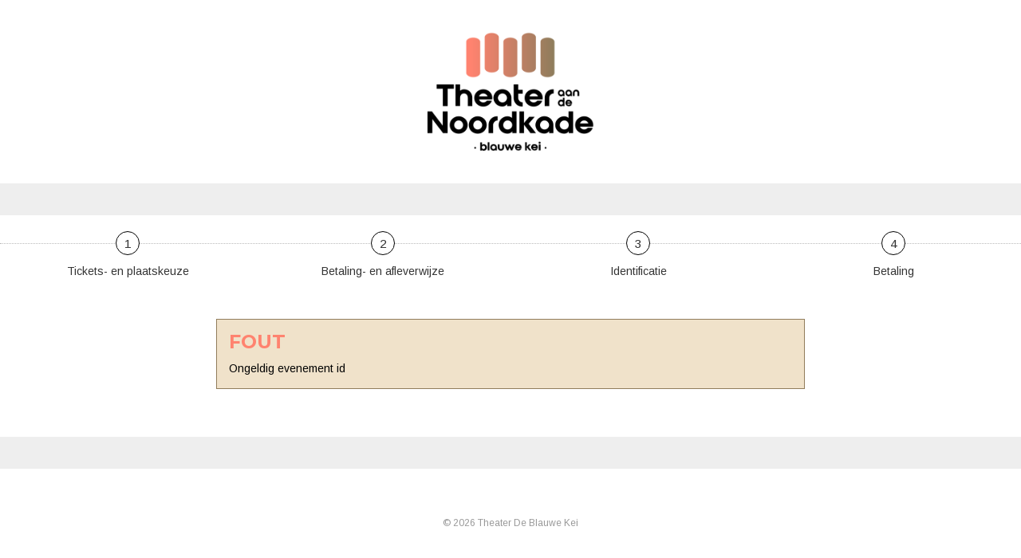

--- FILE ---
content_type: text/css; charset=utf-8
request_url: https://apps.ticketmatic.com/obj/filestore/prod/10284/skins/skin10000.css?v=20250807075346
body_size: 23648
content:
@charset "UTF-8";
/*! normalize.css v3.0.0 | MIT License | git.io/normalize */@import url("https://fonts.googleapis.com/css?family=Arimo:400,700|Montserrat:400,700");html{font-family:sans-serif;-ms-text-size-adjust:100%;-webkit-text-size-adjust:100%}body{margin:0}article,aside,details,figcaption,figure,footer,header,hgroup,main,nav,section,summary{display:block}audio,canvas,progress,video{display:inline-block;vertical-align:baseline}audio:not([controls]){display:none;height:0}[hidden],template{display:none}a{background:transparent}a:active,a:hover{outline:0}abbr[title]{border-bottom:1px dotted}b,strong{font-weight:bold}dfn{font-style:italic}h1{font-size:2em;margin:0.67em 0}mark{background:#ff0;color:#000}small{font-size:80%}sub,sup{font-size:75%;line-height:0;position:relative;vertical-align:baseline}sup{top:-0.5em}sub{bottom:-0.25em}img{border:0}svg:not(:root){overflow:hidden}figure{margin:1em 40px}hr{-moz-box-sizing:content-box;box-sizing:content-box;height:0}pre{overflow:auto}code,kbd,pre,samp{font-family:monospace, monospace;font-size:1em}button,input,optgroup,select,textarea{color:inherit;font:inherit;margin:0}button{overflow:visible}button,select{text-transform:none}button,html input[type="button"],input[type="reset"],input[type="submit"]{-webkit-appearance:button;cursor:pointer}button[disabled],html input[disabled]{cursor:default}button::-moz-focus-inner,input::-moz-focus-inner{border:0;padding:0}input{line-height:normal}input[type="checkbox"],input[type="radio"]{box-sizing:border-box;padding:0}input[type="number"]::-webkit-inner-spin-button,input[type="number"]::-webkit-outer-spin-button{height:auto}input[type="search"]{-webkit-appearance:textfield;-moz-box-sizing:content-box;-webkit-box-sizing:content-box;box-sizing:content-box}input[type="search"]::-webkit-search-cancel-button,input[type="search"]::-webkit-search-decoration{-webkit-appearance:none}fieldset{border:1px solid #c0c0c0;margin:0 2px;padding:0.35em 0.625em 0.75em}legend{border:0;padding:0}textarea{overflow:auto}optgroup{font-weight:bold}table{border-collapse:collapse;border-spacing:0}td,th{padding:0}*{-webkit-box-sizing:border-box;-moz-box-sizing:border-box;box-sizing:border-box}*:before,*:after{-webkit-box-sizing:border-box;-moz-box-sizing:border-box;box-sizing:border-box}html{font-size:62.5%;-webkit-tap-highlight-color:rgba(0, 0, 0, 0)}body{font-family:"Arimo", sans-serif;font-size:14px;line-height:1.428571429;color:#333;background-color:#fff}input,button,select,textarea{font-family:inherit;font-size:inherit;line-height:inherit}a{color:#2864A7;text-decoration:none}a:hover,a:focus{color:#193f69;text-decoration:underline}a:focus{outline:thin dotted;outline:5px auto -webkit-focus-ring-color;outline-offset:-2px}figure{margin:0}img{vertical-align:middle}hr{margin-top:20px;margin-bottom:20px;border:0;border-top:1px solid #eee}.sr-only{position:absolute;width:1px;height:1px;margin:-1px;padding:0;overflow:hidden;clip:rect(0, 0, 0, 0);border:0}h1,h2,h3,h4,h5,h6,.h1,.h2,.h3,.h4,.h5,.h6{font-family:"Montserrat", sans-serif;font-weight:bold;line-height:1.1;color:inherit}h1 small,h1 .small,h2 small,h2 .small,h3 small,h3 .small,h4 small,h4 .small,h5 small,h5 .small,h6 small,h6 .small,.h1 small,.h1 .small,.h2 small,.h2 .small,.h3 small,.h3 .small,.h4 small,.h4 .small,.h5 small,.h5 .small,.h6 small,.h6 .small{font-weight:normal;line-height:1;color:#999}h1,.h1,h2,.h2,h3,.h3{margin-top:20px;margin-bottom:10px}h1 small,h1 .small,.h1 small,.h1 .small,h2 small,h2 .small,.h2 small,.h2 .small,h3 small,h3 .small,.h3 small,.h3 .small{font-size:65%}h4,.h4,h5,.h5,h6,.h6{margin-top:10px;margin-bottom:10px}h4 small,h4 .small,.h4 small,.h4 .small,h5 small,h5 .small,.h5 small,.h5 .small,h6 small,h6 .small,.h6 small,.h6 .small{font-size:75%}h1,.h1{font-size:36px}h2,.h2{font-size:30px}h3,.h3{font-size:24px}h4,.h4{font-size:18px}h5,.h5{font-size:14px}h6,.h6{font-size:12px}p{margin:0 0 10px}.lead{margin-bottom:20px;font-size:16px;font-weight:200;line-height:1.4}@media (min-width:768px){.lead{font-size:21px}}small,.small{font-size:85%}cite{font-style:normal}.text-left{text-align:left}.text-right{text-align:right}.text-center{text-align:center}.text-justify{text-align:justify}.text-muted{color:#999}ul,ol{margin-top:0;margin-bottom:10px}ul ul,ul ol,ol ul,ol ol{margin-bottom:0}.list-unstyled,.list-inline{padding-left:0;list-style:none}.list-inline{margin-left:-5px}.list-inline>li{display:inline-block;padding-left:5px;padding-right:5px}dl{margin-top:0;margin-bottom:20px}dt,dd{line-height:1.428571429}dt{font-weight:bold}dd{margin-left:0}@media (min-width:768px){.dl-horizontal dt{float:left;width:160px;clear:left;text-align:right;overflow:hidden;text-overflow:ellipsis;white-space:nowrap}.dl-horizontal dd{margin-left:180px}.dl-horizontal dd:before,.dl-horizontal dd:after{content:" ";display:table}.dl-horizontal dd:after{clear:both}}abbr[title],abbr[data-original-title]{cursor:help;border-bottom:1px dotted #999}.initialism{font-size:90%;text-transform:uppercase}blockquote{padding:10px 20px;margin:0 0 20px;font-size:17.5px;border-left:5px solid #eee}blockquote p:last-child,blockquote ul:last-child,blockquote ol:last-child{margin-bottom:0}blockquote footer,blockquote small,blockquote .small{display:block;font-size:80%;line-height:1.428571429;color:#999}blockquote footer:before,blockquote small:before,blockquote .small:before{content:"— "}.blockquote-reverse,blockquote.pull-right{padding-right:15px;padding-left:0;border-right:5px solid #eee;border-left:0;text-align:right}.blockquote-reverse footer:before,.blockquote-reverse small:before,.blockquote-reverse .small:before,blockquote.pull-right footer:before,blockquote.pull-right small:before,blockquote.pull-right .small:before{content:""}.blockquote-reverse footer:after,.blockquote-reverse small:after,.blockquote-reverse .small:after,blockquote.pull-right footer:after,blockquote.pull-right small:after,blockquote.pull-right .small:after{content:" —"}blockquote:before,blockquote:after{content:""}address{margin-bottom:20px;font-style:normal;line-height:1.428571429}.container{margin-right:auto;margin-left:auto;padding-left:15px;padding-right:15px}.container:before,.container:after{content:" ";display:table}.container:after{clear:both}@media (min-width:768px){.container{width:750px}}@media (min-width:992px){.container{width:970px}}@media (min-width:1200px){.container{width:1170px}}.container-fluid{margin-right:auto;margin-left:auto;padding-left:15px;padding-right:15px}.container-fluid:before,.container-fluid:after{content:" ";display:table}.container-fluid:after{clear:both}.row{margin-left:-15px;margin-right:-15px}.row:before,.row:after{content:" ";display:table}.row:after{clear:both}.col-xs-1,.col-sm-1,.col-md-1,.col-lg-1,.col-xs-2,.col-sm-2,.col-md-2,.col-lg-2,.col-xs-3,.col-sm-3,.col-md-3,.col-lg-3,.col-xs-4,.col-sm-4,.col-md-4,.col-lg-4,.col-xs-5,.col-sm-5,.col-md-5,.col-lg-5,.col-xs-6,.col-sm-6,.col-md-6,.col-lg-6,.col-xs-7,.col-sm-7,.col-md-7,.col-lg-7,.col-xs-8,.col-sm-8,.col-md-8,.col-lg-8,.col-xs-9,.col-sm-9,.col-md-9,.col-lg-9,.col-xs-10,.col-sm-10,.col-md-10,.col-lg-10,.col-xs-11,.col-sm-11,.col-md-11,.col-lg-11,.col-xs-12,.col-sm-12,.col-md-12,.col-lg-12{position:relative;min-height:1px;padding-left:15px;padding-right:15px}.col-xs-1,.col-xs-2,.col-xs-3,.col-xs-4,.col-xs-5,.col-xs-6,.col-xs-7,.col-xs-8,.col-xs-9,.col-xs-10,.col-xs-11,.col-xs-12{float:left}.col-xs-1{width:8.3333333333%}.col-xs-2{width:16.6666666667%}.col-xs-3{width:25%}.col-xs-4{width:33.3333333333%}.col-xs-5{width:41.6666666667%}.col-xs-6{width:50%}.col-xs-7{width:58.3333333333%}.col-xs-8{width:66.6666666667%}.col-xs-9{width:75%}.col-xs-10{width:83.3333333333%}.col-xs-11{width:91.6666666667%}.col-xs-12{width:100%}.col-xs-pull-0{right:0%}.col-xs-pull-1{right:8.3333333333%}.col-xs-pull-2{right:16.6666666667%}.col-xs-pull-3{right:25%}.col-xs-pull-4{right:33.3333333333%}.col-xs-pull-5{right:41.6666666667%}.col-xs-pull-6{right:50%}.col-xs-pull-7{right:58.3333333333%}.col-xs-pull-8{right:66.6666666667%}.col-xs-pull-9{right:75%}.col-xs-pull-10{right:83.3333333333%}.col-xs-pull-11{right:91.6666666667%}.col-xs-pull-12{right:100%}.col-xs-push-0{left:0%}.col-xs-push-1{left:8.3333333333%}.col-xs-push-2{left:16.6666666667%}.col-xs-push-3{left:25%}.col-xs-push-4{left:33.3333333333%}.col-xs-push-5{left:41.6666666667%}.col-xs-push-6{left:50%}.col-xs-push-7{left:58.3333333333%}.col-xs-push-8{left:66.6666666667%}.col-xs-push-9{left:75%}.col-xs-push-10{left:83.3333333333%}.col-xs-push-11{left:91.6666666667%}.col-xs-push-12{left:100%}.col-xs-offset-0{margin-left:0%}.col-xs-offset-1{margin-left:8.3333333333%}.col-xs-offset-2{margin-left:16.6666666667%}.col-xs-offset-3{margin-left:25%}.col-xs-offset-4{margin-left:33.3333333333%}.col-xs-offset-5{margin-left:41.6666666667%}.col-xs-offset-6{margin-left:50%}.col-xs-offset-7{margin-left:58.3333333333%}.col-xs-offset-8{margin-left:66.6666666667%}.col-xs-offset-9{margin-left:75%}.col-xs-offset-10{margin-left:83.3333333333%}.col-xs-offset-11{margin-left:91.6666666667%}.col-xs-offset-12{margin-left:100%}@media (min-width:768px){.col-sm-1,.col-sm-2,.col-sm-3,.col-sm-4,.col-sm-5,.col-sm-6,.col-sm-7,.col-sm-8,.col-sm-9,.col-sm-10,.col-sm-11,.col-sm-12{float:left}.col-sm-1{width:8.3333333333%}.col-sm-2{width:16.6666666667%}.col-sm-3{width:25%}.col-sm-4{width:33.3333333333%}.col-sm-5{width:41.6666666667%}.col-sm-6{width:50%}.col-sm-7{width:58.3333333333%}.col-sm-8{width:66.6666666667%}.col-sm-9{width:75%}.col-sm-10{width:83.3333333333%}.col-sm-11{width:91.6666666667%}.col-sm-12{width:100%}.col-sm-pull-0{right:0%}.col-sm-pull-1{right:8.3333333333%}.col-sm-pull-2{right:16.6666666667%}.col-sm-pull-3{right:25%}.col-sm-pull-4{right:33.3333333333%}.col-sm-pull-5{right:41.6666666667%}.col-sm-pull-6{right:50%}.col-sm-pull-7{right:58.3333333333%}.col-sm-pull-8{right:66.6666666667%}.col-sm-pull-9{right:75%}.col-sm-pull-10{right:83.3333333333%}.col-sm-pull-11{right:91.6666666667%}.col-sm-pull-12{right:100%}.col-sm-push-0{left:0%}.col-sm-push-1{left:8.3333333333%}.col-sm-push-2{left:16.6666666667%}.col-sm-push-3{left:25%}.col-sm-push-4{left:33.3333333333%}.col-sm-push-5{left:41.6666666667%}.col-sm-push-6{left:50%}.col-sm-push-7{left:58.3333333333%}.col-sm-push-8{left:66.6666666667%}.col-sm-push-9{left:75%}.col-sm-push-10{left:83.3333333333%}.col-sm-push-11{left:91.6666666667%}.col-sm-push-12{left:100%}.col-sm-offset-0{margin-left:0%}.col-sm-offset-1{margin-left:8.3333333333%}.col-sm-offset-2{margin-left:16.6666666667%}.col-sm-offset-3{margin-left:25%}.col-sm-offset-4{margin-left:33.3333333333%}.col-sm-offset-5{margin-left:41.6666666667%}.col-sm-offset-6{margin-left:50%}.col-sm-offset-7{margin-left:58.3333333333%}.col-sm-offset-8{margin-left:66.6666666667%}.col-sm-offset-9{margin-left:75%}.col-sm-offset-10{margin-left:83.3333333333%}.col-sm-offset-11{margin-left:91.6666666667%}.col-sm-offset-12{margin-left:100%}}@media (min-width:992px){.col-md-1,.col-md-2,.col-md-3,.col-md-4,.col-md-5,.col-md-6,.col-md-7,.col-md-8,.col-md-9,.col-md-10,.col-md-11,.col-md-12{float:left}.col-md-1{width:8.3333333333%}.col-md-2{width:16.6666666667%}.col-md-3{width:25%}.col-md-4{width:33.3333333333%}.col-md-5{width:41.6666666667%}.col-md-6{width:50%}.col-md-7{width:58.3333333333%}.col-md-8{width:66.6666666667%}.col-md-9{width:75%}.col-md-10{width:83.3333333333%}.col-md-11{width:91.6666666667%}.col-md-12{width:100%}.col-md-pull-0{right:0%}.col-md-pull-1{right:8.3333333333%}.col-md-pull-2{right:16.6666666667%}.col-md-pull-3{right:25%}.col-md-pull-4{right:33.3333333333%}.col-md-pull-5{right:41.6666666667%}.col-md-pull-6{right:50%}.col-md-pull-7{right:58.3333333333%}.col-md-pull-8{right:66.6666666667%}.col-md-pull-9{right:75%}.col-md-pull-10{right:83.3333333333%}.col-md-pull-11{right:91.6666666667%}.col-md-pull-12{right:100%}.col-md-push-0{left:0%}.col-md-push-1{left:8.3333333333%}.col-md-push-2{left:16.6666666667%}.col-md-push-3{left:25%}.col-md-push-4{left:33.3333333333%}.col-md-push-5{left:41.6666666667%}.col-md-push-6{left:50%}.col-md-push-7{left:58.3333333333%}.col-md-push-8{left:66.6666666667%}.col-md-push-9{left:75%}.col-md-push-10{left:83.3333333333%}.col-md-push-11{left:91.6666666667%}.col-md-push-12{left:100%}.col-md-offset-0{margin-left:0%}.col-md-offset-1{margin-left:8.3333333333%}.col-md-offset-2{margin-left:16.6666666667%}.col-md-offset-3{margin-left:25%}.col-md-offset-4{margin-left:33.3333333333%}.col-md-offset-5{margin-left:41.6666666667%}.col-md-offset-6{margin-left:50%}.col-md-offset-7{margin-left:58.3333333333%}.col-md-offset-8{margin-left:66.6666666667%}.col-md-offset-9{margin-left:75%}.col-md-offset-10{margin-left:83.3333333333%}.col-md-offset-11{margin-left:91.6666666667%}.col-md-offset-12{margin-left:100%}}@media (min-width:1200px){.col-lg-1,.col-lg-2,.col-lg-3,.col-lg-4,.col-lg-5,.col-lg-6,.col-lg-7,.col-lg-8,.col-lg-9,.col-lg-10,.col-lg-11,.col-lg-12{float:left}.col-lg-1{width:8.3333333333%}.col-lg-2{width:16.6666666667%}.col-lg-3{width:25%}.col-lg-4{width:33.3333333333%}.col-lg-5{width:41.6666666667%}.col-lg-6{width:50%}.col-lg-7{width:58.3333333333%}.col-lg-8{width:66.6666666667%}.col-lg-9{width:75%}.col-lg-10{width:83.3333333333%}.col-lg-11{width:91.6666666667%}.col-lg-12{width:100%}.col-lg-pull-0{right:0%}.col-lg-pull-1{right:8.3333333333%}.col-lg-pull-2{right:16.6666666667%}.col-lg-pull-3{right:25%}.col-lg-pull-4{right:33.3333333333%}.col-lg-pull-5{right:41.6666666667%}.col-lg-pull-6{right:50%}.col-lg-pull-7{right:58.3333333333%}.col-lg-pull-8{right:66.6666666667%}.col-lg-pull-9{right:75%}.col-lg-pull-10{right:83.3333333333%}.col-lg-pull-11{right:91.6666666667%}.col-lg-pull-12{right:100%}.col-lg-push-0{left:0%}.col-lg-push-1{left:8.3333333333%}.col-lg-push-2{left:16.6666666667%}.col-lg-push-3{left:25%}.col-lg-push-4{left:33.3333333333%}.col-lg-push-5{left:41.6666666667%}.col-lg-push-6{left:50%}.col-lg-push-7{left:58.3333333333%}.col-lg-push-8{left:66.6666666667%}.col-lg-push-9{left:75%}.col-lg-push-10{left:83.3333333333%}.col-lg-push-11{left:91.6666666667%}.col-lg-push-12{left:100%}.col-lg-offset-0{margin-left:0%}.col-lg-offset-1{margin-left:8.3333333333%}.col-lg-offset-2{margin-left:16.6666666667%}.col-lg-offset-3{margin-left:25%}.col-lg-offset-4{margin-left:33.3333333333%}.col-lg-offset-5{margin-left:41.6666666667%}.col-lg-offset-6{margin-left:50%}.col-lg-offset-7{margin-left:58.3333333333%}.col-lg-offset-8{margin-left:66.6666666667%}.col-lg-offset-9{margin-left:75%}.col-lg-offset-10{margin-left:83.3333333333%}.col-lg-offset-11{margin-left:91.6666666667%}.col-lg-offset-12{margin-left:100%}}table{max-width:100%;background-color:transparent}th{text-align:left}.table{width:100%;margin-bottom:20px}.table>thead>tr>th,.table>thead>tr>td,.table>tbody>tr>th,.table>tbody>tr>td,.table>tfoot>tr>th,.table>tfoot>tr>td{padding:8px;line-height:1.428571429;vertical-align:top;border-top:1px solid #ddd}.table>thead>tr>th{vertical-align:bottom;border-bottom:2px solid #ddd}.table>caption+thead>tr:first-child>th,.table>caption+thead>tr:first-child>td,.table>colgroup+thead>tr:first-child>th,.table>colgroup+thead>tr:first-child>td,.table>thead:first-child>tr:first-child>th,.table>thead:first-child>tr:first-child>td{border-top:0}.table>tbody+tbody{border-top:2px solid #ddd}.table .table{background-color:#fff}.table-condensed>thead>tr>th,.table-condensed>thead>tr>td,.table-condensed>tbody>tr>th,.table-condensed>tbody>tr>td,.table-condensed>tfoot>tr>th,.table-condensed>tfoot>tr>td{padding:5px}.table-bordered{border:1px solid #ddd}.table-bordered>thead>tr>th,.table-bordered>thead>tr>td,.table-bordered>tbody>tr>th,.table-bordered>tbody>tr>td,.table-bordered>tfoot>tr>th,.table-bordered>tfoot>tr>td{border:1px solid #ddd}.table-bordered>thead>tr>th,.table-bordered>thead>tr>td{border-bottom-width:2px}.table-striped>tbody>tr:nth-child(odd)>td,.table-striped>tbody>tr:nth-child(odd)>th{background-color:#f9f9f9}.table-hover>tbody>tr:hover>td,.table-hover>tbody>tr:hover>th{background-color:#f5f5f5}table col[class*="col-"]{position:static;float:none;display:table-column}table td[class*="col-"],table th[class*="col-"]{position:static;float:none;display:table-cell}fieldset{padding:0;margin:0;border:0;min-width:0}legend{display:block;width:100%;padding:0;margin-bottom:20px;font-size:21px;line-height:inherit;color:#333;border:0;border-bottom:1px solid #e5e5e5}label{display:inline-block;margin-bottom:5px;margin-right:5px;font-weight:bold}input[type="search"]{-webkit-box-sizing:border-box;-moz-box-sizing:border-box;box-sizing:border-box}input[type="radio"],input[type="checkbox"]{margin:4px 0 0;margin-top:1px \9 ;line-height:normal}input[type="file"]{display:block}input[type="range"]{display:block;width:100%}select[multiple],select[size]{height:auto}input[type="file"]:focus,input[type="radio"]:focus,input[type="checkbox"]:focus{outline:thin dotted;outline:5px auto -webkit-focus-ring-color;outline-offset:-2px}output{display:block;padding-top:7px;font-size:14px;line-height:1.428571429;color:#3c434d}.form-control{display:block;width:100%;height:34px;padding:6px 12px;font-size:14px;line-height:1.428571429;color:#3c434d;background-color:#fff;background-image:none;border:1px solid #ccc;border-radius:0;-webkit-box-shadow:inset 0 1px 1px rgba(0, 0, 0, 0.075);box-shadow:inset 0 1px 1px rgba(0, 0, 0, 0.075);-webkit-transition:border-color ease-in-out 0.15s, box-shadow ease-in-out 0.15s;transition:border-color ease-in-out 0.15s, box-shadow ease-in-out 0.15s}.form-control:focus{border-color:#66afe9;outline:0;-webkit-box-shadow:inset 0 1px 1px rgba(0, 0, 0, 0.075), 0 0 8px rgba(102, 175, 233, 0.6);box-shadow:inset 0 1px 1px rgba(0, 0, 0, 0.075), 0 0 8px rgba(102, 175, 233, 0.6)}.form-control::-moz-placeholder{color:#999;opacity:1}.form-control:-ms-input-placeholder{color:#999}.form-control::-webkit-input-placeholder{color:#999}.form-control[disabled],.form-control[readonly],fieldset[disabled] .form-control{cursor:not-allowed;background-color:#eee;opacity:1}textarea.form-control{height:auto}input[type="search"]{-webkit-appearance:none}input[type="date"]{line-height:34px}.form-group{margin-bottom:15px}.radio,.checkbox{display:block;min-height:20px;margin-top:10px;margin-bottom:10px;padding-left:20px}.radio label,.checkbox label{display:inline;font-weight:normal;cursor:pointer}.radio input[type="radio"],.radio-inline input[type="radio"],.checkbox input[type="checkbox"],.checkbox-inline input[type="checkbox"]{float:left;margin-left:-20px}.radio+.radio,.checkbox+.checkbox{margin-top:-5px}.radio-inline,.checkbox-inline{display:inline-block;padding-left:20px;margin-bottom:0;vertical-align:middle;font-weight:normal;cursor:pointer}.radio-inline+.radio-inline,.checkbox-inline+.checkbox-inline{margin-top:0;margin-left:10px}input[type="radio"][disabled],fieldset[disabled] input[type="radio"],input[type="checkbox"][disabled],fieldset[disabled] input[type="checkbox"],.radio[disabled],fieldset[disabled] .radio,.radio-inline[disabled],fieldset[disabled] .radio-inline,.checkbox[disabled],fieldset[disabled] .checkbox,.checkbox-inline[disabled],fieldset[disabled] .checkbox-inline{cursor:not-allowed}.input-sm,.input-group-sm>.form-control,.input-group-sm>.input-group-addon,.input-group-sm>.input-group-btn>.btn{height:30px;padding:5px 10px;font-size:12px;line-height:1.5;border-radius:0}select.input-sm,.input-group-sm>select.form-control,.input-group-sm>select.input-group-addon,.input-group-sm>.input-group-btn>select.btn{height:30px;line-height:30px}textarea.input-sm,.input-group-sm>textarea.form-control,.input-group-sm>textarea.input-group-addon,.input-group-sm>.input-group-btn>textarea.btn,select[multiple].input-sm,.input-group-sm>select.form-control[multiple],.input-group-sm>select.input-group-addon[multiple],.input-group-sm>.input-group-btn>select.btn[multiple]{height:auto}.input-lg,.input-group-lg>.form-control,.input-group-lg>.input-group-addon,.input-group-lg>.input-group-btn>.btn{height:46px;padding:10px 16px;font-size:18px;line-height:1.33;border-radius:0}select.input-lg,.input-group-lg>select.form-control,.input-group-lg>select.input-group-addon,.input-group-lg>.input-group-btn>select.btn{height:46px;line-height:46px}textarea.input-lg,.input-group-lg>textarea.form-control,.input-group-lg>textarea.input-group-addon,.input-group-lg>.input-group-btn>textarea.btn,select[multiple].input-lg,.input-group-lg>select.form-control[multiple],.input-group-lg>select.input-group-addon[multiple],.input-group-lg>.input-group-btn>select.btn[multiple]{height:auto}.has-feedback{position:relative}.has-feedback .form-control{padding-right:42.5px}.has-feedback .form-control-feedback{position:absolute;top:25px;right:0;display:block;width:34px;height:34px;line-height:34px;text-align:center}.has-success .help-block,.has-success .control-label,.has-success .radio,.has-success .checkbox,.has-success .radio-inline,.has-success .checkbox-inline{color:#3c763d}.has-success .form-control{border-color:#3c763d;-webkit-box-shadow:inset 0 1px 1px rgba(0, 0, 0, 0.075);box-shadow:inset 0 1px 1px rgba(0, 0, 0, 0.075)}.has-success .form-control:focus{border-color:#2b542c;-webkit-box-shadow:inset 0 1px 1px rgba(0, 0, 0, 0.075), 0 0 6px #67b168;box-shadow:inset 0 1px 1px rgba(0, 0, 0, 0.075), 0 0 6px #67b168}.has-success .input-group-addon{color:#3c763d;border-color:#3c763d;background-color:#dff0d8}.has-success .form-control-feedback{color:#3c763d}.has-warning .help-block,.has-warning .control-label,.has-warning .radio,.has-warning .checkbox,.has-warning .radio-inline,.has-warning .checkbox-inline{color:#8a6d3b}.has-warning .form-control{border-color:#8a6d3b;-webkit-box-shadow:inset 0 1px 1px rgba(0, 0, 0, 0.075);box-shadow:inset 0 1px 1px rgba(0, 0, 0, 0.075)}.has-warning .form-control:focus{border-color:#66512c;-webkit-box-shadow:inset 0 1px 1px rgba(0, 0, 0, 0.075), 0 0 6px #c0a16b;box-shadow:inset 0 1px 1px rgba(0, 0, 0, 0.075), 0 0 6px #c0a16b}.has-warning .input-group-addon{color:#8a6d3b;border-color:#8a6d3b;background-color:#fcf8e3}.has-warning .form-control-feedback{color:#8a6d3b}.has-error .help-block,.has-error .control-label,.has-error .radio,.has-error .checkbox,.has-error .radio-inline,.has-error .checkbox-inline{color:#a94442}.has-error .form-control{border-color:#a94442;-webkit-box-shadow:inset 0 1px 1px rgba(0, 0, 0, 0.075);box-shadow:inset 0 1px 1px rgba(0, 0, 0, 0.075)}.has-error .form-control:focus{border-color:#843534;-webkit-box-shadow:inset 0 1px 1px rgba(0, 0, 0, 0.075), 0 0 6px #ce8483;box-shadow:inset 0 1px 1px rgba(0, 0, 0, 0.075), 0 0 6px #ce8483}.has-error .input-group-addon{color:#a94442;border-color:#a94442;background-color:#f2dede}.has-error .form-control-feedback{color:#a94442}.form-control-static{margin-bottom:0}.help-block{display:block;margin-top:5px;margin-bottom:10px;color:#737373}@media (min-width:768px){.form-inline .form-group{display:inline-block;margin-bottom:0;vertical-align:middle}.form-inline .form-control{display:inline-block;width:auto;vertical-align:middle}.form-inline .input-group>.form-control{width:100%}.form-inline .control-label{margin-bottom:0;vertical-align:middle}.form-inline .radio,.form-inline .checkbox{display:inline-block;margin-top:0;margin-bottom:0;padding-left:0;vertical-align:middle}.form-inline .radio input[type="radio"],.form-inline .checkbox input[type="checkbox"]{float:none;margin-left:0}.form-inline .checkbox-inline{margin-right:5px}.form-inline .has-feedback .form-control-feedback{top:0}}.form-horizontal .control-label,.form-horizontal .radio,.form-horizontal .checkbox,.form-horizontal .radio-inline,.form-horizontal .checkbox-inline{margin-top:0;margin-bottom:0;padding-top:7px}.form-horizontal .radio,.form-horizontal .checkbox{min-height:27px}.form-horizontal .form-group{margin-left:-15px;margin-right:-15px}.form-horizontal .form-group:before,.form-horizontal .form-group:after{content:" ";display:table}.form-horizontal .form-group:after{clear:both}.form-horizontal .form-control-static{padding-top:7px}@media (min-width:768px){.form-horizontal .control-label{text-align:right}}.form-horizontal .has-feedback .form-control-feedback{top:0;right:15px}.btn{display:inline-block;margin-bottom:0;font-weight:normal;text-align:center;vertical-align:middle;cursor:pointer;background-image:none;border:1px solid transparent;white-space:nowrap;padding:6px 12px;font-size:14px;line-height:1.428571429;border-radius:0;-webkit-user-select:none;-moz-user-select:none;-ms-user-select:none;user-select:none}.btn:focus,.btn:active:focus,.btn.active:focus{outline:thin dotted;outline:5px auto -webkit-focus-ring-color;outline-offset:-2px}.btn:hover,.btn:focus{color:#000000;text-decoration:none}.btn:active,.btn.active{outline:0;background-image:none;-webkit-box-shadow:inset 0 3px 5px rgba(0, 0, 0, 0.125);box-shadow:inset 0 3px 5px rgba(0, 0, 0, 0.125)}.btn.disabled,.btn[disabled],fieldset[disabled] .btn{cursor:not-allowed;pointer-events:none;opacity:0.65;filter:alpha(opacity=65);-webkit-box-shadow:none;box-shadow:none}.btn-default{color:#000000;background-color:#FFFFFF;border-color:#BBBBBB}.btn-default:hover,.btn-default:focus,.btn-default:active,.btn-default.active{color:#000000;background-color:#ebebeb;border-color:#9c9c9c}.open .btn-default.dropdown-toggle{color:#000000;background-color:#ebebeb;border-color:#9c9c9c}.btn-default:active,.btn-default.active{background-image:none}.open .btn-default.dropdown-toggle{background-image:none}.btn-default.disabled,.btn-default.disabled:hover,.btn-default.disabled:focus,.btn-default.disabled:active,.btn-default.disabled.active,.btn-default[disabled],.btn-default[disabled]:hover,.btn-default[disabled]:focus,.btn-default[disabled]:active,.btn-default[disabled].active,fieldset[disabled] .btn-default,fieldset[disabled] .btn-default:hover,fieldset[disabled] .btn-default:focus,fieldset[disabled] .btn-default:active,fieldset[disabled] .btn-default.active{background-color:#FFFFFF;border-color:#BBBBBB}.btn-default .badge{color:#FFFFFF;background-color:#000000}.btn-primary{color:#FFFFFF;background-color:#000000;border-color:#000000}.btn-primary:hover,.btn-primary:focus,.btn-primary:active,.btn-primary.active{color:#FFFFFF;background-color:black;border-color:black}.open .btn-primary.dropdown-toggle{color:#FFFFFF;background-color:black;border-color:black}.btn-primary:active,.btn-primary.active{background-image:none}.open .btn-primary.dropdown-toggle{background-image:none}.btn-primary.disabled,.btn-primary.disabled:hover,.btn-primary.disabled:focus,.btn-primary.disabled:active,.btn-primary.disabled.active,.btn-primary[disabled],.btn-primary[disabled]:hover,.btn-primary[disabled]:focus,.btn-primary[disabled]:active,.btn-primary[disabled].active,fieldset[disabled] .btn-primary,fieldset[disabled] .btn-primary:hover,fieldset[disabled] .btn-primary:focus,fieldset[disabled] .btn-primary:active,fieldset[disabled] .btn-primary.active{background-color:#000000;border-color:#000000}.btn-primary .badge{color:#000000;background-color:#FFFFFF}.btn-success{color:#fff;background-color:#5cb85c;border-color:#4cae4c}.btn-success:hover,.btn-success:focus,.btn-success:active,.btn-success.active{color:#fff;background-color:#47a447;border-color:#398439}.open .btn-success.dropdown-toggle{color:#fff;background-color:#47a447;border-color:#398439}.btn-success:active,.btn-success.active{background-image:none}.open .btn-success.dropdown-toggle{background-image:none}.btn-success.disabled,.btn-success.disabled:hover,.btn-success.disabled:focus,.btn-success.disabled:active,.btn-success.disabled.active,.btn-success[disabled],.btn-success[disabled]:hover,.btn-success[disabled]:focus,.btn-success[disabled]:active,.btn-success[disabled].active,fieldset[disabled] .btn-success,fieldset[disabled] .btn-success:hover,fieldset[disabled] .btn-success:focus,fieldset[disabled] .btn-success:active,fieldset[disabled] .btn-success.active{background-color:#5cb85c;border-color:#4cae4c}.btn-success .badge{color:#5cb85c;background-color:#fff}.btn-info{color:#fff;background-color:#5bc0de;border-color:#46b8da}.btn-info:hover,.btn-info:focus,.btn-info:active,.btn-info.active{color:#fff;background-color:#39b3d7;border-color:#269abc}.open .btn-info.dropdown-toggle{color:#fff;background-color:#39b3d7;border-color:#269abc}.btn-info:active,.btn-info.active{background-image:none}.open .btn-info.dropdown-toggle{background-image:none}.btn-info.disabled,.btn-info.disabled:hover,.btn-info.disabled:focus,.btn-info.disabled:active,.btn-info.disabled.active,.btn-info[disabled],.btn-info[disabled]:hover,.btn-info[disabled]:focus,.btn-info[disabled]:active,.btn-info[disabled].active,fieldset[disabled] .btn-info,fieldset[disabled] .btn-info:hover,fieldset[disabled] .btn-info:focus,fieldset[disabled] .btn-info:active,fieldset[disabled] .btn-info.active{background-color:#5bc0de;border-color:#46b8da}.btn-info .badge{color:#5bc0de;background-color:#fff}.btn-warning{color:#fff;background-color:#f0ad4e;border-color:#eea236}.btn-warning:hover,.btn-warning:focus,.btn-warning:active,.btn-warning.active{color:#fff;background-color:#ed9c28;border-color:#d58512}.open .btn-warning.dropdown-toggle{color:#fff;background-color:#ed9c28;border-color:#d58512}.btn-warning:active,.btn-warning.active{background-image:none}.open .btn-warning.dropdown-toggle{background-image:none}.btn-warning.disabled,.btn-warning.disabled:hover,.btn-warning.disabled:focus,.btn-warning.disabled:active,.btn-warning.disabled.active,.btn-warning[disabled],.btn-warning[disabled]:hover,.btn-warning[disabled]:focus,.btn-warning[disabled]:active,.btn-warning[disabled].active,fieldset[disabled] .btn-warning,fieldset[disabled] .btn-warning:hover,fieldset[disabled] .btn-warning:focus,fieldset[disabled] .btn-warning:active,fieldset[disabled] .btn-warning.active{background-color:#f0ad4e;border-color:#eea236}.btn-warning .badge{color:#f0ad4e;background-color:#fff}.btn-danger{color:#fff;background-color:#d9534f;border-color:#d43f3a}.btn-danger:hover,.btn-danger:focus,.btn-danger:active,.btn-danger.active{color:#fff;background-color:#d2322d;border-color:#ac2925}.open .btn-danger.dropdown-toggle{color:#fff;background-color:#d2322d;border-color:#ac2925}.btn-danger:active,.btn-danger.active{background-image:none}.open .btn-danger.dropdown-toggle{background-image:none}.btn-danger.disabled,.btn-danger.disabled:hover,.btn-danger.disabled:focus,.btn-danger.disabled:active,.btn-danger.disabled.active,.btn-danger[disabled],.btn-danger[disabled]:hover,.btn-danger[disabled]:focus,.btn-danger[disabled]:active,.btn-danger[disabled].active,fieldset[disabled] .btn-danger,fieldset[disabled] .btn-danger:hover,fieldset[disabled] .btn-danger:focus,fieldset[disabled] .btn-danger:active,fieldset[disabled] .btn-danger.active{background-color:#d9534f;border-color:#d43f3a}.btn-danger .badge{color:#d9534f;background-color:#fff}.btn-link{color:#2864A7;font-weight:normal;cursor:pointer;border-radius:0}.btn-link,.btn-link:active,.btn-link[disabled],fieldset[disabled] .btn-link{background-color:transparent;-webkit-box-shadow:none;box-shadow:none}.btn-link,.btn-link:hover,.btn-link:focus,.btn-link:active{border-color:transparent}.btn-link:hover,.btn-link:focus{color:#193f69;text-decoration:underline;background-color:transparent}.btn-link[disabled]:hover,.btn-link[disabled]:focus,fieldset[disabled] .btn-link:hover,fieldset[disabled] .btn-link:focus{color:#999;text-decoration:none}.btn-lg{padding:10px 16px;font-size:18px;line-height:1.33;border-radius:0}.btn-sm{padding:5px 10px;font-size:12px;line-height:1.5;border-radius:0}.btn-xs{padding:1px 5px;font-size:12px;line-height:1.5;border-radius:0}.btn-block{display:block;width:100%;padding-left:0;padding-right:0}.btn-block+.btn-block{margin-top:5px}input[type="submit"].btn-block,input[type="reset"].btn-block,input[type="button"].btn-block{width:100%}.btn-toolbar{margin-left:-5px}.btn-toolbar:before,.btn-toolbar:after{content:" ";display:table}.btn-toolbar:after{clear:both}.btn-toolbar .btn-group,.btn-toolbar .input-group{float:left}.btn-toolbar>.btn,.btn-toolbar>.btn-group,.btn-toolbar>.input-group{margin-left:5px}.alert{padding:15px;margin-bottom:20px;border:1px solid transparent;border-radius:0}.alert h4{margin-top:0;color:inherit}.alert .alert-link{font-weight:bold}.alert>p,.alert>ul{margin-bottom:0}.alert>p+p{margin-top:5px}.alert-dismissable,.alert-dismissible{padding-right:35px}.alert-dismissable .close,.alert-dismissible .close{position:relative;top:-2px;right:-21px;color:inherit}.alert-success{background-color:#dff0d8;border-color:#d6e9c6;color:#3c763d}.alert-success hr{border-top-color:#c9e2b3}.alert-success .alert-link{color:#2b542c}.alert-info{background-color:#d9edf7;border-color:#bce8f1;color:#31708f}.alert-info hr{border-top-color:#a6e1ec}.alert-info .alert-link{color:#245269}.alert-warning{background-color:#fcf8e3;border-color:#faebcc;color:#8a6d3b}.alert-warning hr{border-top-color:#f7e1b5}.alert-warning .alert-link{color:#66512c}.alert-danger{background-color:#f2dede;border-color:#a94442;color:#a94442}.alert-danger hr{border-top-color:#973d3b}.alert-danger .alert-link{color:#843534}.caret{display:inline-block;width:0;height:0;margin-left:2px;vertical-align:middle;border-top:4px solid;border-right:4px solid transparent;border-left:4px solid transparent}.dropdown{position:relative}.dropdown-toggle:focus{outline:0}.dropdown-menu{position:absolute;top:100%;left:0;z-index:1000;display:none;float:left;min-width:160px;padding:5px 0;margin:2px 0 0;list-style:none;font-size:14px;background-color:#fff;border:1px solid #ccc;border:1px solid rgba(0, 0, 0, 0.15);border-radius:0;-webkit-box-shadow:0 6px 12px rgba(0, 0, 0, 0.175);box-shadow:0 6px 12px rgba(0, 0, 0, 0.175);background-clip:padding-box}.dropdown-menu.pull-right{right:0;left:auto}.dropdown-menu .divider{height:1px;margin:9px 0;overflow:hidden;background-color:#e5e5e5}.dropdown-menu>li>a{display:block;padding:3px 20px;clear:both;font-weight:normal;line-height:1.428571429;color:#333;white-space:nowrap}.dropdown-menu>li>a:hover,.dropdown-menu>li>a:focus{text-decoration:none;color:#262626;background-color:#f5f5f5}.dropdown-menu>.active>a,.dropdown-menu>.active>a:hover,.dropdown-menu>.active>a:focus{color:#fff;text-decoration:none;outline:0;background-color:#2864A7}.dropdown-menu>.disabled>a,.dropdown-menu>.disabled>a:hover,.dropdown-menu>.disabled>a:focus{color:#999}.dropdown-menu>.disabled>a:hover,.dropdown-menu>.disabled>a:focus{text-decoration:none;background-color:transparent;background-image:none;filter:progid:DXImageTransform.Microsoft.gradient(enabled = false);cursor:not-allowed}.open>.dropdown-menu{display:block}.open>a{outline:0}.dropdown-menu-right{left:auto;right:0}.dropdown-menu-left{left:0;right:auto}.dropdown-header{display:block;padding:3px 20px;font-size:12px;line-height:1.428571429;color:#999}.dropdown-backdrop{position:fixed;left:0;right:0;bottom:0;top:0;z-index:990}.pull-right>.dropdown-menu{right:0;left:auto}.dropup .caret,.navbar-fixed-bottom .dropdown .caret{border-top:0;border-bottom:4px solid;content:""}.dropup .dropdown-menu,.navbar-fixed-bottom .dropdown .dropdown-menu{top:auto;bottom:100%;margin-bottom:1px}@media (min-width:768px){.navbar-right .dropdown-menu{right:0;left:auto}.navbar-right .dropdown-menu-left{left:0;right:auto}}.nav{margin-bottom:0;padding-left:0;list-style:none}.nav:before,.nav:after{content:" ";display:table}.nav:after{clear:both}.nav>li{position:relative;display:block}.nav>li>a{position:relative;display:block;padding:10px 15px}.nav>li>a:hover,.nav>li>a:focus{text-decoration:none;background-color:#eee}.nav>li.disabled>a{color:#999}.nav>li.disabled>a:hover,.nav>li.disabled>a:focus{color:#999;text-decoration:none;background-color:transparent;cursor:not-allowed}.nav .open>a,.nav .open>a:hover,.nav .open>a:focus{background-color:#eee;border-color:#2864A7}.nav .nav-divider{height:1px;margin:9px 0;overflow:hidden;background-color:#e5e5e5}.nav>li>a>img{max-width:none}.nav-tabs{border-bottom:1px solid #ddd}.nav-tabs>li{float:left;margin-bottom:-1px}.nav-tabs>li>a{margin-right:2px;line-height:1.428571429;border:1px solid transparent;border-radius:0 0 0 0}.nav-tabs>li>a:hover{border-color:#eee #eee #ddd}.nav-tabs>li.active>a,.nav-tabs>li.active>a:hover,.nav-tabs>li.active>a:focus{color:#3c434d;background-color:#fff;border:1px solid #ddd;border-bottom-color:transparent;cursor:default}.nav-pills>li{float:left}.nav-pills>li>a{border-radius:0}.nav-pills>li+li{margin-left:2px}.nav-pills>li.active>a,.nav-pills>li.active>a:hover,.nav-pills>li.active>a:focus{color:#fff;background-color:#2864A7}.nav-stacked>li{float:none}.nav-stacked>li+li{margin-top:2px;margin-left:0}.nav-justified,.nav-tabs.nav-justified{width:100%}.nav-justified>li,.nav-tabs.nav-justified>li{float:none}.nav-justified>li>a,.nav-tabs.nav-justified>li>a{text-align:center;margin-bottom:5px}.nav-justified>.dropdown .dropdown-menu,.nav-tabs.nav-justified>.dropdown .dropdown-menu{top:auto;left:auto}@media (min-width:768px){.nav-justified>li,.nav-tabs.nav-justified>li{display:table-cell;width:1%}.nav-justified>li>a,.nav-tabs.nav-justified>li>a{margin-bottom:0}}.nav-tabs-justified,.nav-tabs.nav-justified{border-bottom:0}.nav-tabs-justified>li>a,.nav-tabs.nav-justified>li>a{margin-right:0;border-radius:0}.nav-tabs-justified>.active>a,.nav-tabs.nav-justified>.active>a,.nav-tabs-justified>.active>a:hover,.nav-tabs.nav-justified>.active>a:hover,.nav-tabs-justified>.active>a:focus,.nav-tabs.nav-justified>.active>a:focus{border:1px solid #ddd}@media (min-width:768px){.nav-tabs-justified>li>a,.nav-tabs.nav-justified>li>a{border-bottom:1px solid #ddd;border-radius:0 0 0 0}.nav-tabs-justified>.active>a,.nav-tabs.nav-justified>.active>a,.nav-tabs-justified>.active>a:hover,.nav-tabs.nav-justified>.active>a:hover,.nav-tabs-justified>.active>a:focus,.nav-tabs.nav-justified>.active>a:focus{border-bottom-color:#fff}}.tab-content>.tab-pane{display:none}.tab-content>.active{display:block}.nav-tabs .dropdown-menu{margin-top:-1px;border-top-right-radius:0;border-top-left-radius:0}.well{min-height:20px;padding:19px;margin-bottom:20px;background-color:#f5f5f5;border:1px solid #e3e3e3;border-radius:0;-webkit-box-shadow:inset 0 1px 1px rgba(0, 0, 0, 0.05);box-shadow:inset 0 1px 1px rgba(0, 0, 0, 0.05)}.well blockquote{border-color:#ddd;border-color:rgba(0, 0, 0, 0.15)}.well-lg{padding:24px;border-radius:0}.well-sm{padding:9px;border-radius:0}@-webkit-keyframes progress-bar-stripes{from{background-position:40px 0}to{background-position:0 0}}@keyframes progress-bar-stripes{from{background-position:40px 0}to{background-position:0 0}}.progress{overflow:hidden;height:20px;margin-bottom:20px;background-color:#f5f5f5;border-radius:0;-webkit-box-shadow:inset 0 1px 2px rgba(0, 0, 0, 0.1);box-shadow:inset 0 1px 2px rgba(0, 0, 0, 0.1)}.progress-bar{float:left;width:0%;height:100%;font-size:12px;line-height:20px;color:#fff;text-align:center;background-color:#2864A7;-webkit-box-shadow:inset 0 -1px 0 rgba(0, 0, 0, 0.15);box-shadow:inset 0 -1px 0 rgba(0, 0, 0, 0.15);-webkit-transition:width 0.6s ease;transition:width 0.6s ease}.progress-striped .progress-bar,.progress-bar-striped{background-image:-webkit-linear-gradient(45deg, rgba(255, 255, 255, 0.15) 25%, transparent 25%, transparent 50%, rgba(255, 255, 255, 0.15) 50%, rgba(255, 255, 255, 0.15) 75%, transparent 75%, transparent);background-image:linear-gradient(45deg, rgba(255, 255, 255, 0.15) 25%, transparent 25%, transparent 50%, rgba(255, 255, 255, 0.15) 50%, rgba(255, 255, 255, 0.15) 75%, transparent 75%, transparent);background-size:40px 40px}.progress.active .progress-bar,.progress-bar.active{-webkit-animation:progress-bar-stripes 2s linear infinite;animation:progress-bar-stripes 2s linear infinite}.progress-bar-success{background-color:#5cb85c}.progress-striped .progress-bar-success{background-image:-webkit-linear-gradient(45deg, rgba(255, 255, 255, 0.15) 25%, transparent 25%, transparent 50%, rgba(255, 255, 255, 0.15) 50%, rgba(255, 255, 255, 0.15) 75%, transparent 75%, transparent);background-image:linear-gradient(45deg, rgba(255, 255, 255, 0.15) 25%, transparent 25%, transparent 50%, rgba(255, 255, 255, 0.15) 50%, rgba(255, 255, 255, 0.15) 75%, transparent 75%, transparent)}.progress-bar-info{background-color:#5bc0de}.progress-striped .progress-bar-info{background-image:-webkit-linear-gradient(45deg, rgba(255, 255, 255, 0.15) 25%, transparent 25%, transparent 50%, rgba(255, 255, 255, 0.15) 50%, rgba(255, 255, 255, 0.15) 75%, transparent 75%, transparent);background-image:linear-gradient(45deg, rgba(255, 255, 255, 0.15) 25%, transparent 25%, transparent 50%, rgba(255, 255, 255, 0.15) 50%, rgba(255, 255, 255, 0.15) 75%, transparent 75%, transparent)}.progress-bar-warning{background-color:#f0ad4e}.progress-striped .progress-bar-warning{background-image:-webkit-linear-gradient(45deg, rgba(255, 255, 255, 0.15) 25%, transparent 25%, transparent 50%, rgba(255, 255, 255, 0.15) 50%, rgba(255, 255, 255, 0.15) 75%, transparent 75%, transparent);background-image:linear-gradient(45deg, rgba(255, 255, 255, 0.15) 25%, transparent 25%, transparent 50%, rgba(255, 255, 255, 0.15) 50%, rgba(255, 255, 255, 0.15) 75%, transparent 75%, transparent)}.progress-bar-danger{background-color:#d9534f}.progress-striped .progress-bar-danger{background-image:-webkit-linear-gradient(45deg, rgba(255, 255, 255, 0.15) 25%, transparent 25%, transparent 50%, rgba(255, 255, 255, 0.15) 50%, rgba(255, 255, 255, 0.15) 75%, transparent 75%, transparent);background-image:linear-gradient(45deg, rgba(255, 255, 255, 0.15) 25%, transparent 25%, transparent 50%, rgba(255, 255, 255, 0.15) 50%, rgba(255, 255, 255, 0.15) 75%, transparent 75%, transparent)}.list-group{margin-bottom:20px;padding-left:0}.list-group-item{position:relative;display:block;padding:10px 15px;margin-bottom:-1px;background-color:#fff;border:1px solid #ddd}.list-group-item:first-child{border-top-right-radius:0;border-top-left-radius:0}.list-group-item:last-child{margin-bottom:0;border-bottom-right-radius:0;border-bottom-left-radius:0}a.list-group-item,button.list-group-item{color:#555}a.list-group-item .list-group-item-heading,button.list-group-item .list-group-item-heading{color:#333}a.list-group-item:hover,a.list-group-item:focus,button.list-group-item:hover,button.list-group-item:focus{text-decoration:none;color:#555;background-color:#f5f5f5}button.list-group-item{width:100%;text-align:left}.list-group-item.disabled,.list-group-item.disabled:hover,.list-group-item.disabled:focus{background-color:#eee;color:#999;cursor:not-allowed}.list-group-item.disabled .list-group-item-heading,.list-group-item.disabled:hover .list-group-item-heading,.list-group-item.disabled:focus .list-group-item-heading{color:inherit}.list-group-item.disabled .list-group-item-text,.list-group-item.disabled:hover .list-group-item-text,.list-group-item.disabled:focus .list-group-item-text{color:#999}.list-group-item.active,.list-group-item.active:hover,.list-group-item.active:focus{z-index:2;color:#fff;background-color:#2864A7;border-color:#2864A7}.list-group-item.active .list-group-item-heading,.list-group-item.active .list-group-item-heading>small,.list-group-item.active .list-group-item-heading>.small,.list-group-item.active:hover .list-group-item-heading,.list-group-item.active:hover .list-group-item-heading>small,.list-group-item.active:hover .list-group-item-heading>.small,.list-group-item.active:focus .list-group-item-heading,.list-group-item.active:focus .list-group-item-heading>small,.list-group-item.active:focus .list-group-item-heading>.small{color:inherit}.list-group-item.active .list-group-item-text,.list-group-item.active:hover .list-group-item-text,.list-group-item.active:focus .list-group-item-text{color:#afccec}.list-group-item-success{color:#3c763d;background-color:#dff0d8}a.list-group-item-success{color:#3c763d}a.list-group-item-success .list-group-item-heading{color:inherit}a.list-group-item-success:hover,a.list-group-item-success:focus{color:#3c763d;background-color:#d0e9c6}a.list-group-item-success.active,a.list-group-item-success.active:hover,a.list-group-item-success.active:focus{color:#fff;background-color:#3c763d;border-color:#3c763d}.list-group-item-info{color:#31708f;background-color:#d9edf7}a.list-group-item-info{color:#31708f}a.list-group-item-info .list-group-item-heading{color:inherit}a.list-group-item-info:hover,a.list-group-item-info:focus{color:#31708f;background-color:#c4e3f3}a.list-group-item-info.active,a.list-group-item-info.active:hover,a.list-group-item-info.active:focus{color:#fff;background-color:#31708f;border-color:#31708f}.list-group-item-warning{color:#8a6d3b;background-color:#fcf8e3}a.list-group-item-warning{color:#8a6d3b}a.list-group-item-warning .list-group-item-heading{color:inherit}a.list-group-item-warning:hover,a.list-group-item-warning:focus{color:#8a6d3b;background-color:#faf2cc}a.list-group-item-warning.active,a.list-group-item-warning.active:hover,a.list-group-item-warning.active:focus{color:#fff;background-color:#8a6d3b;border-color:#8a6d3b}.list-group-item-danger{color:#a94442;background-color:#f2dede}a.list-group-item-danger{color:#a94442}a.list-group-item-danger .list-group-item-heading{color:inherit}a.list-group-item-danger:hover,a.list-group-item-danger:focus{color:#a94442;background-color:#ebcccc}a.list-group-item-danger.active,a.list-group-item-danger.active:hover,a.list-group-item-danger.active:focus{color:#fff;background-color:#a94442;border-color:#a94442}.list-group-item-heading{margin-top:0;margin-bottom:5px}.list-group-item-text{margin-bottom:0;line-height:1.3}.panel{margin-bottom:20px;background-color:#fff;border:1px solid transparent;border-radius:0;-webkit-box-shadow:0 1px 1px rgba(0, 0, 0, 0.05);box-shadow:0 1px 1px rgba(0, 0, 0, 0.05)}.panel-body{padding:15px}.panel-body:before,.panel-body:after{content:" ";display:table}.panel-body:after{clear:both}.panel-heading{padding:10px 15px;border-bottom:1px solid transparent;border-top-right-radius:-1;border-top-left-radius:-1}.panel-heading>.dropdown .dropdown-toggle{color:inherit}.panel-title{margin-top:0;margin-bottom:0;font-size:16px;color:inherit}.panel-title>a,.panel-title>small,.panel-title>.small,.panel-title>small>a,.panel-title>.small>a{color:inherit}.panel-footer{padding:10px 15px;background-color:#f5f5f5;border-top:1px solid #ddd;border-bottom-right-radius:-1;border-bottom-left-radius:-1}.panel>.list-group,.panel>.panel-collapse>.list-group{margin-bottom:0}.panel>.list-group .list-group-item,.panel>.panel-collapse>.list-group .list-group-item{border-width:1px 0;border-radius:0}.panel>.list-group:first-child .list-group-item:first-child,.panel>.panel-collapse>.list-group:first-child .list-group-item:first-child{border-top:0;border-top-right-radius:-1;border-top-left-radius:-1}.panel>.list-group:last-child .list-group-item:last-child,.panel>.panel-collapse>.list-group:last-child .list-group-item:last-child{border-bottom:0;border-bottom-right-radius:-1;border-bottom-left-radius:-1}.panel>.panel-heading+.panel-collapse>.list-group .list-group-item:first-child{border-top-right-radius:0;border-top-left-radius:0}.panel-heading+.list-group .list-group-item:first-child{border-top-width:0}.list-group+.panel-footer{border-top-width:0}.panel>.table,.panel>.table-responsive>.table,.panel>.panel-collapse>.table{margin-bottom:0}.panel>.table caption,.panel>.table-responsive>.table caption,.panel>.panel-collapse>.table caption{padding-left:15px;padding-right:15px}.panel>.table:first-child,.panel>.table-responsive:first-child>.table:first-child{border-top-right-radius:-1;border-top-left-radius:-1}.panel>.table:first-child>thead:first-child>tr:first-child,.panel>.table:first-child>tbody:first-child>tr:first-child,.panel>.table-responsive:first-child>.table:first-child>thead:first-child>tr:first-child,.panel>.table-responsive:first-child>.table:first-child>tbody:first-child>tr:first-child{border-top-left-radius:-1;border-top-right-radius:-1}.panel>.table:first-child>thead:first-child>tr:first-child td:first-child,.panel>.table:first-child>thead:first-child>tr:first-child th:first-child,.panel>.table:first-child>tbody:first-child>tr:first-child td:first-child,.panel>.table:first-child>tbody:first-child>tr:first-child th:first-child,.panel>.table-responsive:first-child>.table:first-child>thead:first-child>tr:first-child td:first-child,.panel>.table-responsive:first-child>.table:first-child>thead:first-child>tr:first-child th:first-child,.panel>.table-responsive:first-child>.table:first-child>tbody:first-child>tr:first-child td:first-child,.panel>.table-responsive:first-child>.table:first-child>tbody:first-child>tr:first-child th:first-child{border-top-left-radius:-1}.panel>.table:first-child>thead:first-child>tr:first-child td:last-child,.panel>.table:first-child>thead:first-child>tr:first-child th:last-child,.panel>.table:first-child>tbody:first-child>tr:first-child td:last-child,.panel>.table:first-child>tbody:first-child>tr:first-child th:last-child,.panel>.table-responsive:first-child>.table:first-child>thead:first-child>tr:first-child td:last-child,.panel>.table-responsive:first-child>.table:first-child>thead:first-child>tr:first-child th:last-child,.panel>.table-responsive:first-child>.table:first-child>tbody:first-child>tr:first-child td:last-child,.panel>.table-responsive:first-child>.table:first-child>tbody:first-child>tr:first-child th:last-child{border-top-right-radius:-1}.panel>.table:last-child,.panel>.table-responsive:last-child>.table:last-child{border-bottom-right-radius:-1;border-bottom-left-radius:-1}.panel>.table:last-child>tbody:last-child>tr:last-child,.panel>.table:last-child>tfoot:last-child>tr:last-child,.panel>.table-responsive:last-child>.table:last-child>tbody:last-child>tr:last-child,.panel>.table-responsive:last-child>.table:last-child>tfoot:last-child>tr:last-child{border-bottom-left-radius:-1;border-bottom-right-radius:-1}.panel>.table:last-child>tbody:last-child>tr:last-child td:first-child,.panel>.table:last-child>tbody:last-child>tr:last-child th:first-child,.panel>.table:last-child>tfoot:last-child>tr:last-child td:first-child,.panel>.table:last-child>tfoot:last-child>tr:last-child th:first-child,.panel>.table-responsive:last-child>.table:last-child>tbody:last-child>tr:last-child td:first-child,.panel>.table-responsive:last-child>.table:last-child>tbody:last-child>tr:last-child th:first-child,.panel>.table-responsive:last-child>.table:last-child>tfoot:last-child>tr:last-child td:first-child,.panel>.table-responsive:last-child>.table:last-child>tfoot:last-child>tr:last-child th:first-child{border-bottom-left-radius:-1}.panel>.table:last-child>tbody:last-child>tr:last-child td:last-child,.panel>.table:last-child>tbody:last-child>tr:last-child th:last-child,.panel>.table:last-child>tfoot:last-child>tr:last-child td:last-child,.panel>.table:last-child>tfoot:last-child>tr:last-child th:last-child,.panel>.table-responsive:last-child>.table:last-child>tbody:last-child>tr:last-child td:last-child,.panel>.table-responsive:last-child>.table:last-child>tbody:last-child>tr:last-child th:last-child,.panel>.table-responsive:last-child>.table:last-child>tfoot:last-child>tr:last-child td:last-child,.panel>.table-responsive:last-child>.table:last-child>tfoot:last-child>tr:last-child th:last-child{border-bottom-right-radius:-1}.panel>.panel-body+.table,.panel>.panel-body+.table-responsive,.panel>.table+.panel-body,.panel>.table-responsive+.panel-body{border-top:1px solid #ddd}.panel>.table>tbody:first-child>tr:first-child th,.panel>.table>tbody:first-child>tr:first-child td{border-top:0}.panel>.table-bordered,.panel>.table-responsive>.table-bordered{border:0}.panel>.table-bordered>thead>tr>th:first-child,.panel>.table-bordered>thead>tr>td:first-child,.panel>.table-bordered>tbody>tr>th:first-child,.panel>.table-bordered>tbody>tr>td:first-child,.panel>.table-bordered>tfoot>tr>th:first-child,.panel>.table-bordered>tfoot>tr>td:first-child,.panel>.table-responsive>.table-bordered>thead>tr>th:first-child,.panel>.table-responsive>.table-bordered>thead>tr>td:first-child,.panel>.table-responsive>.table-bordered>tbody>tr>th:first-child,.panel>.table-responsive>.table-bordered>tbody>tr>td:first-child,.panel>.table-responsive>.table-bordered>tfoot>tr>th:first-child,.panel>.table-responsive>.table-bordered>tfoot>tr>td:first-child{border-left:0}.panel>.table-bordered>thead>tr>th:last-child,.panel>.table-bordered>thead>tr>td:last-child,.panel>.table-bordered>tbody>tr>th:last-child,.panel>.table-bordered>tbody>tr>td:last-child,.panel>.table-bordered>tfoot>tr>th:last-child,.panel>.table-bordered>tfoot>tr>td:last-child,.panel>.table-responsive>.table-bordered>thead>tr>th:last-child,.panel>.table-responsive>.table-bordered>thead>tr>td:last-child,.panel>.table-responsive>.table-bordered>tbody>tr>th:last-child,.panel>.table-responsive>.table-bordered>tbody>tr>td:last-child,.panel>.table-responsive>.table-bordered>tfoot>tr>th:last-child,.panel>.table-responsive>.table-bordered>tfoot>tr>td:last-child{border-right:0}.panel>.table-bordered>thead>tr:first-child>td,.panel>.table-bordered>thead>tr:first-child>th,.panel>.table-bordered>tbody>tr:first-child>td,.panel>.table-bordered>tbody>tr:first-child>th,.panel>.table-responsive>.table-bordered>thead>tr:first-child>td,.panel>.table-responsive>.table-bordered>thead>tr:first-child>th,.panel>.table-responsive>.table-bordered>tbody>tr:first-child>td,.panel>.table-responsive>.table-bordered>tbody>tr:first-child>th{border-bottom:0}.panel>.table-bordered>tbody>tr:last-child>td,.panel>.table-bordered>tbody>tr:last-child>th,.panel>.table-bordered>tfoot>tr:last-child>td,.panel>.table-bordered>tfoot>tr:last-child>th,.panel>.table-responsive>.table-bordered>tbody>tr:last-child>td,.panel>.table-responsive>.table-bordered>tbody>tr:last-child>th,.panel>.table-responsive>.table-bordered>tfoot>tr:last-child>td,.panel>.table-responsive>.table-bordered>tfoot>tr:last-child>th{border-bottom:0}.panel>.table-responsive{border:0;margin-bottom:0}.panel-group{margin-bottom:20px}.panel-group .panel{margin-bottom:0;border-radius:0}.panel-group .panel+.panel{margin-top:5px}.panel-group .panel-heading{border-bottom:0}.panel-group .panel-heading+.panel-collapse>.panel-body,.panel-group .panel-heading+.panel-collapse>.list-group{border-top:1px solid #ddd}.panel-group .panel-footer{border-top:0}.panel-group .panel-footer+.panel-collapse .panel-body{border-bottom:1px solid #ddd}.panel-default{border-color:#ddd}.panel-default>.panel-heading{color:#333;background-color:#f5f5f5;border-color:#ddd}.panel-default>.panel-heading+.panel-collapse .panel-body{border-top-color:#ddd}.panel-default>.panel-footer+.panel-collapse .panel-body{border-bottom-color:#ddd}.panel-primary{border-color:#2864A7}.panel-primary>.panel-heading{color:#fff;background-color:#2864A7;border-color:#2864A7}.panel-primary>.panel-heading+.panel-collapse .panel-body{border-top-color:#2864A7}.panel-primary>.panel-footer+.panel-collapse .panel-body{border-bottom-color:#2864A7}.panel-success{border-color:#d6e9c6}.panel-success>.panel-heading{color:#3c763d;background-color:#dff0d8;border-color:#d6e9c6}.panel-success>.panel-heading+.panel-collapse .panel-body{border-top-color:#d6e9c6}.panel-success>.panel-footer+.panel-collapse .panel-body{border-bottom-color:#d6e9c6}.panel-info{border-color:#bce8f1}.panel-info>.panel-heading{color:#31708f;background-color:#d9edf7;border-color:#bce8f1}.panel-info>.panel-heading+.panel-collapse .panel-body{border-top-color:#bce8f1}.panel-info>.panel-footer+.panel-collapse .panel-body{border-bottom-color:#bce8f1}.panel-warning{border-color:#faebcc}.panel-warning>.panel-heading{color:#8a6d3b;background-color:#fcf8e3;border-color:#faebcc}.panel-warning>.panel-heading+.panel-collapse .panel-body{border-top-color:#faebcc}.panel-warning>.panel-footer+.panel-collapse .panel-body{border-bottom-color:#faebcc}.panel-danger{border-color:#a94442}.panel-danger>.panel-heading{color:#a94442;background-color:#f2dede;border-color:#a94442}.panel-danger>.panel-heading+.panel-collapse .panel-body{border-top-color:#a94442}.panel-danger>.panel-footer+.panel-collapse .panel-body{border-bottom-color:#a94442}.input-group{position:relative;display:table;border-collapse:separate}.input-group[class*="col-"]{float:none;padding-left:0;padding-right:0}.input-group .form-control{position:relative;z-index:2;float:left;width:100%;margin-bottom:0}.input-group .form-control:focus{z-index:3}.input-group-addon,.input-group-btn,.input-group .form-control{display:table-cell}.input-group-addon:not(:first-child):not(:last-child),.input-group-btn:not(:first-child):not(:last-child),.input-group .form-control:not(:first-child):not(:last-child){border-radius:0}.input-group-addon,.input-group-btn{width:1%;white-space:nowrap;vertical-align:middle}.input-group-addon{padding:6px 12px;font-size:14px;font-weight:normal;line-height:1;color:#3c434d;text-align:center;background-color:#eee;border:1px solid #ccc;border-radius:0}.input-group-addon.input-sm,.input-group-sm>.input-group-addon.form-control,.input-group-sm>.input-group-addon,.input-group-sm>.input-group-btn>.input-group-addon.btn{padding:5px 10px;font-size:12px;border-radius:0}.input-group-addon.input-lg,.input-group-lg>.input-group-addon.form-control,.input-group-lg>.input-group-addon,.input-group-lg>.input-group-btn>.input-group-addon.btn{padding:10px 16px;font-size:18px;border-radius:0}.input-group-addon input[type="radio"],.input-group-addon input[type="checkbox"]{margin-top:0}.input-group .form-control:first-child,.input-group-addon:first-child,.input-group-btn:first-child>.btn,.input-group-btn:first-child>.btn-group>.btn,.input-group-btn:first-child>.dropdown-toggle,.input-group-btn:last-child>.btn:not(:last-child):not(.dropdown-toggle),.input-group-btn:last-child>.btn-group:not(:last-child)>.btn{border-bottom-right-radius:0;border-top-right-radius:0}.input-group-addon:first-child{border-right:0}.input-group .form-control:last-child,.input-group-addon:last-child,.input-group-btn:last-child>.btn,.input-group-btn:last-child>.btn-group>.btn,.input-group-btn:last-child>.dropdown-toggle,.input-group-btn:first-child>.btn:not(:first-child),.input-group-btn:first-child>.btn-group:not(:first-child)>.btn{border-bottom-left-radius:0;border-top-left-radius:0}.input-group-addon:last-child{border-left:0}.input-group-btn{position:relative;font-size:0;white-space:nowrap}.input-group-btn>.btn{position:relative}.input-group-btn>.btn+.btn{margin-left:-1px}.input-group-btn>.btn:hover,.input-group-btn>.btn:focus,.input-group-btn>.btn:active{z-index:2}.input-group-btn:first-child>.btn,.input-group-btn:first-child>.btn-group{margin-right:-1px}.input-group-btn:last-child>.btn,.input-group-btn:last-child>.btn-group{z-index:2;margin-left:-1px}.modal-open{overflow:hidden}.modal{display:none;overflow:auto;overflow-y:scroll;position:fixed;top:0;right:0;bottom:0;left:0;z-index:1050;-webkit-overflow-scrolling:touch;outline:0}.modal.fade .modal-dialog{-webkit-transform:translate(0, -25%);-ms-transform:translate(0, -25%);transform:translate(0, -25%);-webkit-transition:-webkit-transform 0.3s ease-out;-moz-transition:-moz-transform 0.3s ease-out;-o-transition:-o-transform 0.3s ease-out;transition:transform 0.3s ease-out}.modal.in .modal-dialog{-webkit-transform:translate(0, 0);-ms-transform:translate(0, 0);transform:translate(0, 0)}.modal-dialog{position:relative;width:auto;margin:10px}.modal-content{position:relative;background-color:#fff;border:1px solid #999;border:1px solid rgba(0, 0, 0, 0.2);border-radius:0;-webkit-box-shadow:0 3px 9px rgba(0, 0, 0, 0.5);box-shadow:0 3px 9px rgba(0, 0, 0, 0.5);background-clip:padding-box;outline:0}.modal-backdrop{position:fixed;top:0;right:0;bottom:0;left:0;z-index:1040;background-color:#000}.modal-backdrop.fade{opacity:0;filter:alpha(opacity=0)}.modal-backdrop.in{opacity:0.5;filter:alpha(opacity=50)}.modal-header{padding:15px;border-bottom:1px solid #e5e5e5;min-height:16.428571429px}.modal-header .close{margin-top:-2px}.modal-title{margin:0;line-height:1.428571429}.modal-body{position:relative;padding:20px}.modal-footer{padding:20px;text-align:right;border-top:1px solid #e5e5e5}.modal-footer:before,.modal-footer:after{content:" ";display:table}.modal-footer:after{clear:both}.modal-footer .btn+.btn{margin-left:5px;margin-bottom:0}.modal-footer .btn-group .btn+.btn{margin-left:-1px}.modal-footer .btn-block+.btn-block{margin-left:0}.modal-scrollbar-measure{position:absolute;top:-9999px;width:50px;height:50px;overflow:scroll}@media (min-width:768px){.modal-dialog{width:600px;margin:30px auto}.modal-content{-webkit-box-shadow:0 5px 15px rgba(0, 0, 0, 0.5);box-shadow:0 5px 15px rgba(0, 0, 0, 0.5)}.modal-sm{width:300px}}@media (min-width:992px){.modal-lg{width:900px}}.clearfix:before,.clearfix:after{content:" ";display:table}.clearfix:after{clear:both}.center-block{display:block;margin-left:auto;margin-right:auto}.pull-right{float:right !important}.pull-left{float:left !important}.hide{display:none !important}.show{display:block !important}.invisible{visibility:hidden}.text-hide{font:NaN a;color:transparent;text-shadow:none;background-color:transparent;border:0}.hidden{display:none !important;visibility:hidden !important}.affix{position:fixed}@-ms-viewport{width:device-width}.visible-xs,.visible-sm,.visible-md,.visible-lg{display:none !important}.visible-xs-block,.visible-xs-inline,.visible-xs-inline-block,.visible-sm-block,.visible-sm-inline,.visible-sm-inline-block,.visible-md-block,.visible-md-inline,.visible-md-inline-block,.visible-lg-block,.visible-lg-inline,.visible-lg-inline-block{display:none !important}@media (max-width:767px){.visible-xs{display:block !important}table.visible-xs{display:table}tr.visible-xs{display:table-row !important}th.visible-xs,td.visible-xs{display:table-cell !important}}@media (max-width:767px){.visible-xs-block{display:block !important}}@media (max-width:767px){.visible-xs-inline{display:inline !important}}@media (max-width:767px){.visible-xs-inline-block{display:inline-block !important}}@media (min-width:768px) and (max-width:991px){.visible-sm{display:block !important}table.visible-sm{display:table}tr.visible-sm{display:table-row !important}th.visible-sm,td.visible-sm{display:table-cell !important}}@media (min-width:768px) and (max-width:991px){.visible-sm-block{display:block !important}}@media (min-width:768px) and (max-width:991px){.visible-sm-inline{display:inline !important}}@media (min-width:768px) and (max-width:991px){.visible-sm-inline-block{display:inline-block !important}}@media (min-width:992px) and (max-width:1199px){.visible-md{display:block !important}table.visible-md{display:table}tr.visible-md{display:table-row !important}th.visible-md,td.visible-md{display:table-cell !important}}@media (min-width:992px) and (max-width:1199px){.visible-md-block{display:block !important}}@media (min-width:992px) and (max-width:1199px){.visible-md-inline{display:inline !important}}@media (min-width:992px) and (max-width:1199px){.visible-md-inline-block{display:inline-block !important}}@media (min-width:1200px){.visible-lg{display:block !important}table.visible-lg{display:table}tr.visible-lg{display:table-row !important}th.visible-lg,td.visible-lg{display:table-cell !important}}@media (min-width:1200px){.visible-lg-block{display:block !important}}@media (min-width:1200px){.visible-lg-inline{display:inline !important}}@media (min-width:1200px){.visible-lg-inline-block{display:inline-block !important}}@media (max-width:767px){.hidden-xs{display:none !important}}@media (min-width:768px) and (max-width:991px){.hidden-sm{display:none !important}}@media (min-width:992px) and (max-width:1199px){.hidden-md{display:none !important}}@media (min-width:1200px){.hidden-lg{display:none !important}}.visible-print{display:none !important}@media print{.visible-print{display:block !important}table.visible-print{display:table}tr.visible-print{display:table-row !important}th.visible-print,td.visible-print{display:table-cell !important}}.visible-print-block{display:none !important}@media print{.visible-print-block{display:block !important}}.visible-print-inline{display:none !important}@media print{.visible-print-inline{display:inline !important}}.visible-print-inline-block{display:none !important}@media print{.visible-print-inline-block{display:inline-block !important}}@media print{.hidden-print{display:none !important}}a[ng-click]{cursor:pointer}.modal[ng-click]{cursor:inherit}.text-left-not-xs,.text-left-not-sm,.text-left-not-md,.text-left-not-lg{text-align:left}.text-center-not-xs,.text-center-not-sm,.text-center-not-md,.text-center-not-lg{text-align:center}.text-right-not-xs,.text-right-not-sm,.text-right-not-md,.text-right-not-lg{text-align:right}.text-justify-not-xs,.text-justify-not-sm,.text-justify-not-md,.text-justify-not-lg{text-align:justify}@media (max-width:767px){.text-left-not-xs,.text-center-not-xs,.text-right-not-xs,.text-justify-not-xs{text-align:inherit}.text-left-xs{text-align:left}.text-center-xs{text-align:center}.text-right-xs{text-align:right}.text-justify-xs{text-align:justify}}@media (min-width:768px) and (max-width:991px){.text-left-not-sm,.text-center-not-sm,.text-right-not-sm,.text-justify-not-sm{text-align:inherit}.text-left-sm{text-align:left}.text-center-sm{text-align:center}.text-right-sm{text-align:right}.text-justify-sm{text-align:justify}}@media (min-width:992px) and (max-width:1199px){.text-left-not-md,.text-center-not-md,.text-right-not-md,.text-justify-not-md{text-align:inherit}.text-left-md{text-align:left}.text-center-md{text-align:center}.text-right-md{text-align:right}.text-justify-md{text-align:justify}}@media (min-width:1200px){.text-left-not-lg,.text-center-not-lg,.text-right-not-lg,.text-justify-not-lg{text-align:inherit}.text-left-lg{text-align:left}.text-center-lg{text-align:center}.text-right-lg{text-align:right}.text-justify-lg{text-align:justify}}@-webkit-keyframes rotation{from{-webkit-transform:rotate(0deg)}to{-webkit-transform:rotate(359deg)}}@-moz-keyframes rotation{from{-moz-transform:rotate(0deg)}to{-moz-transform:rotate(359deg)}}@-o-keyframes rotation{from{-o-transform:rotate(0deg)}to{-o-transform:rotate(359deg)}}@keyframes rotation{from{transform:rotate(0deg)}to{transform:rotate(359deg)}}.cssanimations .spinner{height:12px;width:12px;display:inline-block;position:relative;-webkit-animation:rotation 1s infinite linear;-moz-animation:rotation 0.1s infinite linear;-o-animation:rotation 1s infinite linear;animation:rotation 1s infinite linear;border:2px solid #71a4dd;border-radius:100%}.cssanimations .spinner,.cssanimations .spinner:before,.cssanimations .spinner:after{-webkit-box-sizing:content-box;-moz-box-sizing:content-box;box-sizing:content-box}.cssanimations .spinner:before{content:"";display:block;position:absolute;left:-2px;top:-2px;height:100%;width:100%;border-top:2px solid #2864A7;border-left:2px solid transparent;border-bottom:2px solid transparent;border-right:2px solid transparent;border-radius:100%}.csssanimations .btn-default .spinner{border-color:rgba(0, 0, 0, 0.33)}.csssanimations .btn-default .spinner:before{border-top-color:#333}.csssanimations .btn-primary .spinner{border-color:rgba(255, 255, 255, 0.33)}.csssanimations .btn-primary .spinner:before{border-top-color:#FFF}.csssanimations .spinner-big{height:32px;width:32px;border:6px solid #71a4dd}.csssanimations .spinner-big:before{left:-6px;top:-6px;border-top:6px solid #2864A7;border-left:6px solid transparent;border-bottom:6px solid transparent;border-right:6px solid transparent}.queue-spinner{vertical-align:middle;margin-left:5px;margin-top:-3px}.btn-inactive{pointer-events:none;cursor:not-allowed}.cssanimations{}.cssanimations .btn-loading{content:" ";position:relative;pointer-events:none;cursor:not-allowed}.cssanimations .btn-loading:not(.btn-icon){padding-left:32px}.cssanimations .btn-loading .spinner{content:" ";margin:0 auto;position:absolute;top:7px;left:12px}.cssanimations .btn-icon-position-right.btn-loading:not(.btn-icon){padding-left:12px;padding-right:32px}.cssanimations .btn-icon-position-right.btn-loading .spinner{top:7px;right:12px;left:auto}.btn-social{outline:0;display:block;margin:10px 0 0;width:100%;border:0;padding:0;box-sizing:border-box;overflow:hidden;border-radius:3px;position:relative;height:40px;-webkit-transition:background-color 0.2s ease-in-out;transition:background-color 0.2s ease-in-out}.btn-social .icon{background-color:rgba(0, 0, 0, 0.3);width:37px;height:40px;position:absolute;top:0;left:0;transition:background-color 0.3s;-webkit-transition:background-color 0.3s;background-repeat:no-repeat;background-position:center center}.btn-social .text{box-sizing:border-box;display:block;overflow:hidden;width:100%;padding-left:51px;padding-right:15px;text-align:left;text-transform:uppercase;text-overflow:ellipsis;font-size:10px;font-weight:600;letter-spacing:0.7px;color:#fff;white-space:nowrap;transition:background 0.3s;-webkit-transition:background 0.3s}.btn-facebook{background-color:#3b5998}.btn-facebook .icon{background-image:url('https://apps.ticketmatic.com/obj/filestore/prod/10284/assets/[data-uri]');background-size:25%}.btn-facebook:hover{background-color:#2d4373}.cf:before,.cf:after{content:" ";display:table}.cf:after{clear:both}.cf{*zoom:1}.tm-vis-hidden{visibility:hidden}.tm-ticket-count-wrapper,.tm-product-count-wrapper,.tm-pricetype-count-wrapper{min-width:110px;white-space:nowrap;overflow:hidden}.tm-table .tm-ticket-count-wrapper,.tm-table .tm-product-count-wrapper,.tm-table .tm-pricetype-count-wrapper{float:right}.tm-ticket-count-wrapper input,.tm-ticket-count-wrapper button,.tm-ticket-count-wrapper a,.tm-product-count-wrapper input,.tm-product-count-wrapper button,.tm-product-count-wrapper a,.tm-pricetype-count-wrapper input,.tm-pricetype-count-wrapper button,.tm-pricetype-count-wrapper a{display:block;float:left}.tm-ticket-count-wrapper .tm-form-control-ticket-count,.tm-ticket-count-wrapper .tm-form-control-product-count,.tm-ticket-count-wrapper .tm-form-control-pricetype-count,.tm-product-count-wrapper .tm-form-control-ticket-count,.tm-product-count-wrapper .tm-form-control-product-count,.tm-product-count-wrapper .tm-form-control-pricetype-count,.tm-pricetype-count-wrapper .tm-form-control-ticket-count,.tm-pricetype-count-wrapper .tm-form-control-product-count,.tm-pricetype-count-wrapper .tm-form-control-pricetype-count{width:30px;padding-left:5px;padding-right:5px;text-align:center;margin:0 4px}.tm-ticket-count-soldout{text-align:right}.tm-promocode input{margin-right:5px}.tm-promocode a{vertical-align:top}.tm-vouchers .alert{padding-bottom:15px !important}.tm-value-holder{text-align:right}.tm-value-holder .tm-value-currency{display:inline;opacity:0.5;filter:alpha(opacity=50)}.tm-value-holder .tm-value{display:inline;margin-left:5px}.tm-table .tm-action-button-cart-remove,.tm-simple-table .tm-action-button-cart-remove{float:right}[tm-media-query]{visibility:hidden;width:0}@media (min-width:768px){[tm-media-query]{width:100px}}.tm-date-group input,.tm-date-group select{width:auto;display:inline-block}.form-horizontal .form-group:only-child{margin-bottom:0}.tm-col-item-name{width:60%}.tm-col-choose-tickets-action{min-width:140px}.tm-col-price.tm-has-rank{min-width:140px}.tm-col-voucher-status{min-width:60px}.tm-value-holder+.tm-rank{margin-left:4px}.sr-only{position:absolute;width:1px;height:1px;margin:-1px;padding:0;overflow:hidden;clip:rect(0, 0, 0, 0);border:0}.sr-only-focusable:active,.sr-only-focusable:focus{position:static;width:auto;height:auto;margin:0;overflow:visible;clip:auto}@media (max-width:768px){.form-control{font-size:16px}}.tm-choose-tickets-price,.tm-choose-tickets-fee,.tm-choose-products-price,.tm-basket-price,.tm-basket-fee,.tm-download-delivery{text-align:right}.tm-basket-name table{margin-left:15px}.tm-wrapper-inner{padding-top:10px;padding-bottom:10px}@media (min-width:768px){.tm-wrapper-inner{padding-top:20px;padding-bottom:20px}}.tm-wrapper-width,.tm-wrapper-inner{margin-right:auto;margin-left:auto;padding-left:15px;padding-right:15px}.tm-wrapper-width:before,.tm-wrapper-inner:before,.tm-wrapper-width:after,.tm-wrapper-inner:after{content:" ";display:table}.tm-wrapper-width:after,.tm-wrapper-inner:after{clear:both}@media (min-width:768px){.tm-wrapper-width,.tm-wrapper-inner{width:750px}}@media (min-width:992px){.tm-wrapper-width,.tm-wrapper-inner{width:768px}}@media (min-width:1200px){.tm-wrapper-width,.tm-wrapper-inner{width:768px}}.tm-wrapper-header{background:#333;color:#FFF;text-align:center}.tm-wrapper-header img{max-width:80%}.tm-wrapper-header .tm-event-name,.tm-wrapper-header .tm-event-subtitle{color:#FFF;padding:5px 0;margin:0}.tm-wrapper-header .tm-event-subtitle{font-weight:500;opacity:0.5}.tm-wrapper-content{background:#FFFFFF}.tm-wrapper-action-buttons{background:#eee}.tm-action-buttons .btn{padding-left:20px;padding-right:20px}@media (min-width:768px){.tm-action-buttons .btn{padding-left:40px;padding-right:40px}}.tm-action-button-next,.tm-action-button-close{float:right}.tm-action-button-previous{float:left}.well>*:first-child,.alert>*:first-child{margin-top:0;padding-top:0}.well>*:last-child,.alert>*:last-child{margin-bottom:0;padding-bottom:0}.tm-payment-redirect-message{margin:40px 0;text-align:center}.help-block{opacity:0.75;filter:alpha(opacity=75)}.tm-scenario-description{opacity:0.75;filter:alpha(opacity=75);margin-bottom:-20px;font-size:90%}.tm-copyright-notice{font-size:12px;text-align:center;opacity:0.5;filter:alpha(opacity=50)}.tm-table>tbody>tr>td,.tm-table>tbody>tr>th,.tm-table>thead>tr>td,.tm-table>thead>tr>th,.tm-simple-table>tbody>tr>td,.tm-simple-table>tbody>tr>th,.tm-simple-table>thead>tr>td,.tm-simple-table>thead>tr>th{vertical-align:middle}.tm-table>tbody>tr>td.tm-basket-price.vtop,.tm-table>tbody>tr>th.tm-basket-price.vtop,.tm-table>thead>tr>td.tm-basket-price.vtop,.tm-table>thead>tr>th.tm-basket-price.vtop,.tm-simple-table>tbody>tr>td.tm-basket-price.vtop,.tm-simple-table>tbody>tr>th.tm-basket-price.vtop,.tm-simple-table>thead>tr>td.tm-basket-price.vtop,.tm-simple-table>thead>tr>th.tm-basket-price.vtop{vertical-align:top}.btn .icon{display:inline-block;width:16px;height:16px;text-align:center}.btn .icon:after{content:"";width:0;height:0;display:inline-block}.icon-prev:after{border-top:4px solid transparent;border-bottom:4px solid transparent;border-right:4px solid #2864A7}.icon-next:after{border-top:4px solid transparent;border-bottom:4px solid transparent;border-left:4px solid #FFF}.tm-action-button-cart-remove{padding-left:8px;padding-right:8px}.tm-action-button-cart-remove span{display:none}.tm-action-button-cart-remove .icon-remove{margin-top:3px;background:url("https://apps.ticketmatic.com/obj/filestore/prod/global/assets/images/delete.svg") no-repeat 0 0;background-size:100% 100%}.tm-action-button-basket .icon-basket{margin-top:3px;background:url("https://apps.ticketmatic.com/obj/filestore/prod/global/assets/images/basket.svg") no-repeat 0 0;background-size:100% 100%}.tm-table-basket .tm-cart-total-cell,.tm-table.tm-table-basket-optionbundles .tm-cart-total-cell{border-top:2px solid #000}.tm-table-basket .tm-cart-total-cell .tm-value,.tm-table.tm-table-basket-optionbundles .tm-cart-total-cell .tm-value{font-weight:700;font-size:110%}.tm-event-name h4,.tm-event-name p,.tm-ordercost-name h4,.tm-ordercost-name p,.tm-product-name h4,.tm-product-name p,.tm-pricetype-name h4,.tm-pricetype-name p{padding:0;margin:0;line-height:1.428571429}.tm-event-name h4.tm-event-name-row-name,.tm-event-name h4.tm-ordercost-name-row-name,.tm-event-name h4.tm-product-name-row-name,.tm-event-name h4.tm-pricetype-name-row-name,.tm-ordercost-name h4.tm-event-name-row-name,.tm-ordercost-name h4.tm-ordercost-name-row-name,.tm-ordercost-name h4.tm-product-name-row-name,.tm-ordercost-name h4.tm-pricetype-name-row-name,.tm-product-name h4.tm-event-name-row-name,.tm-product-name h4.tm-ordercost-name-row-name,.tm-product-name h4.tm-product-name-row-name,.tm-product-name h4.tm-pricetype-name-row-name,.tm-pricetype-name h4.tm-event-name-row-name,.tm-pricetype-name h4.tm-ordercost-name-row-name,.tm-pricetype-name h4.tm-product-name-row-name,.tm-pricetype-name h4.tm-pricetype-name-row-name{font-weight:700;font-family:"Helvetica Neue", Helvetica, Arial, sans-serif;text-transform:none;font-size:14px}.tm-event-name .tm-event-name-row-price,.tm-event-name .tm-ordercost-name-row-price,.tm-event-name .tm-product-name-row-price,.tm-ordercost-name .tm-event-name-row-price,.tm-ordercost-name .tm-ordercost-name-row-price,.tm-ordercost-name .tm-product-name-row-price,.tm-product-name .tm-event-name-row-price,.tm-product-name .tm-ordercost-name-row-price,.tm-product-name .tm-product-name-row-price,.tm-pricetype-name .tm-event-name-row-price,.tm-pricetype-name .tm-ordercost-name-row-price,.tm-pricetype-name .tm-product-name-row-price{font-size:12px}.tm-event-name .tm-event-name-row-desc,.tm-event-name .tm-ordercost-name-row-desc,.tm-event-name .tm-product-name-row-desc,.tm-ordercost-name .tm-event-name-row-desc,.tm-ordercost-name .tm-ordercost-name-row-desc,.tm-ordercost-name .tm-product-name-row-desc,.tm-product-name .tm-event-name-row-desc,.tm-product-name .tm-ordercost-name-row-desc,.tm-product-name .tm-product-name-row-desc,.tm-pricetype-name .tm-event-name-row-desc,.tm-pricetype-name .tm-ordercost-name-row-desc,.tm-pricetype-name .tm-product-name-row-desc{opacity:0.5;filter:alpha(opacity=50);font-size:12px}@media (max-width:992px){.tm-section-delivery-options,.tm-section-payment-options,.tm-section-optionbundle-subscriptions,.tm-section-optionbundle-events{background:#eee;padding:1px 12px;margin:0 0 12px}}.tm-table tbody tr:nth-child(odd) td,.tm-table tbody tr:nth-child(odd) th{background-color:#f9f9f9}.tm-basket-nbrtickets{width:80px}.tm-basket-actions{width:50px}.tm-basket-price{width:70px}.tm-table-basket .tm-spacer{border-top:none}.tm-table-basket .tm-spacer tr{height:60px}.tm-table-basket .tm-spacer .tm-header{font-size:18px;padding-top:60px;font-weight:500}.tm-table-basket tr.tm-basket-header{background-color:#f9f9f9}.tm-table-basket .tm-basket-inner-row td:first-child{padding-left:15px}.tm-table-basket .tm-basket-inner-row td{vertical-align:middle}.tm-table-basket .tm-product-name,.tm-table-basket .tm-event-name{font-weight:700;font-size:14px}.tm-table-basket .tm-event-subtitle{font-size:90%;font-weight:500}.tm-table-basket .tm-basket-inner-fee{font-size:90%;font-weight:500}.tm-table-basket .seatplan-link{display:inline-block;margin-top:10px;margin-bottom:10px;margin-right:5px;float:right}.tm-table-basket .seatplan-link.tm-change-seats-clicked{color:#0a1a2c}.tm-table-basket .seats-warning-header{background-color:#f9f9f9;display:none}.tm-table-basket .seats-warning{float:right;color:orange;text-align:right;font-style:italic;display:none}.tm-table tfoot tr:first-child td,.tm-table tfoot tr:first-child th,.tm-table thead tr:first-child th{border-top:1px solid #999;border-top-color:rgba(0, 0, 0, 0.15)}.tm-table-choose-tickets thead.sr-only+tbody tr:first-child td{border-top:none}.tm-section-delivery-options,.tm-section-payment-options,.tm-section-delivery-summary,.tm-section-optionbundle-subscriptions,.tm-section-optionbundle-events{background:#f5f5f5;border:1px solid #e3e3e3;border-radius:0;padding:1px 12px;margin:0 0 12px}li a,p a{text-decoration:underline}.btn{text-decoration:none !important}.tm-summary-data tbody tr:first-child td,.tm-summary-data tbody tr:first-child th{border-top:none}.well.tm-summary-data .table{margin:0}.tm-highlighted-pricetype p:last-child{margin:0}.tm-pointer{cursor:pointer}.btn.disabled,.btn.disabled:link,.btn.disabled:visited,.btn.disabled:active,.btn.disabled:hover,.btn.disabled:focus,.btn[disabled],.btn[disabled]:link,.btn[disabled]:visited,.btn[disabled]:active,.btn[disabled]:hover,.btn[disabled]:focus,fieldset[disabled] .btn,fieldset[disabled] .btn:link,fieldset[disabled] .btn:visited,fieldset[disabled] .btn:active,fieldset[disabled] .btn:hover,fieldset[disabled] .btn:focus{background:#999;border-color:#999;text-shadow:none}.tm-seatplan-help-message{padding:10px 0px 10px 0px}.tm-seatplan-spinner{width:150px;height:70px;padding:6px 12px;position:fixed;top:50%;left:50%;margin-left:-75px;margin-top:-35px;background-color:#FFFFFF;border:1px solid #BBBBBB;border-radius:0;color:#000000}.tm-seatplan-spinner p{padding-top:4px}.tm-seatplan{position:relative}.tm-seatplan .tm-seatplan-legend{position:absolute;top:0;right:10px}.tm-seatplan .tm-seatplan-legend .btn-seatplan-help{position:absolute;top:0;right:0}.tm-seatplan .tm-seatplan-legend .legend-items{display:none;position:relative;top:0;right:40px;border:1px solid #BBBBBB;border-radius:0;background-color:#FFFFFF;color:#000000;padding:6px 12px}.tm-seatplan .tm-seatplan-legend .legend-items .legend-item svg{margin-right:5px}.tm-seatplan .tm-seatplan-legend .legend-items.active{display:block}.tm-seatplan .tm-zoom{position:absolute;right:10px;top:40px;display:block}.tm-seatplan .tm-zoom a.btn{display:block}.tm-seatplan .tm-zoom a.btn:first-child:not(:last-child){border-top-right-radius:4px;border-bottom-right-radius:0;border-bottom-left-radius:0}.tm-seatplan .tm-zoom a.btn:last-child{margin-top:-1px;border-top-right-radius:0;border-top-left-radius:0;border-bottom-left-radius:4px;border-bottom-right-radius:4px}.tm-orderdetail-passbook .tm-product-name{padding:6px 12px}.tm-link-toggles{padding:6px 12px}.tm-deliveryts{opacity:0.8;filter:alpha(opacity=80);font-size:12px}ul.tm-list-deliveries{list-style-type:none}ul.tm-list-deliveries .tm-event-name,ul.tm-list-deliveries .tm-product-name{font-weight:700;font-family:"Helvetica Neue", Helvetica, Arial, sans-serif;text-transform:none;font-size:14px}.tm-expanded-product{margin-bottom:10px}.tm-expanded-product .tm-product-property label,.tm-expanded-product .tm-product-amount label,.tm-expanded-product .tm-product-price label{width:100%;text-align:right;margin-top:10px}.tm-expanded-product .tm-product-property .tm-product-description,.tm-expanded-product .tm-product-amount .tm-product-description,.tm-expanded-product .tm-product-price .tm-product-description{text-align:right;opacity:0.75;filter:alpha(opacity=75);font-size:90%}.tm-expanded-product .tm-product-property .tm-price,.tm-expanded-product .tm-product-amount .tm-price,.tm-expanded-product .tm-product-price .tm-price{margin-top:10px}.tm-expanded-product .tm-product-action{margin-bottom:10px}.tm-optionbundle-events tbody+tbody,.tm-waitinglistgroupevents tbody+tbody{border:none}.tm-optionbundle-events tr.tm-month td,.tm-optionbundle-events tr.tm-category td,.tm-waitinglistgroupevents tr.tm-month td,.tm-waitinglistgroupevents tr.tm-category td{border-top:none;padding-top:30px;margin:10px;font-weight:700;font-family:"Helvetica Neue", Helvetica, Arial, sans-serif;text-transform:none;font-size:14px}.tm-optionbundle-events tr.tm-event:hover,.tm-waitinglistgroupevents tr.tm-event:hover{background-color:#f9f9f9}.tm-optionbundle-events tr.tm-tickets,.tm-waitinglistgroupevents tr.tm-tickets{background-color:#dff0d8;color:#3c763d}.tm-optionbundle-events tr.tm-tickets-reserving,.tm-waitinglistgroupevents tr.tm-tickets-reserving{background-color:#d9edf7;color:#31708f}.tm-optionbundle-events tr.tm-tickets-failed-general,.tm-optionbundle-events .tm-tickets-failed-not-available,.tm-optionbundle-events .tm-tickets-sold-out,.tm-optionbundle-events .tm-tickets-waitinglist,.tm-waitinglistgroupevents tr.tm-tickets-failed-general,.tm-waitinglistgroupevents .tm-tickets-failed-not-available,.tm-waitinglistgroupevents .tm-tickets-sold-out,.tm-waitinglistgroupevents .tm-tickets-waitinglist{background-color:#f2dede;color:#a94442}.tm-optionbundle-events .tm-tickets-col,.tm-optionbundle-events .tm-requests-col,.tm-waitinglistgroupevents .tm-tickets-col,.tm-waitinglistgroupevents .tm-requests-col{width:180px;text-align:right}.tm-optionbundle-events .tm-tickets-col .tm-tickets-reserving .spinner,.tm-optionbundle-events .tm-requests-col .tm-tickets-reserving .spinner,.tm-waitinglistgroupevents .tm-tickets-col .tm-tickets-reserving .spinner,.tm-waitinglistgroupevents .tm-requests-col .tm-tickets-reserving .spinner{margin-right:8px}.tm-subscriber .loading,.tm-request .loading{position:absolute;top:0px;bottom:0px;right:0px;left:0px;background-color:#f9f9f9;opacity:0.8}.tm-subscriber .loading .spinner,.tm-request .loading .spinner{position:absolute;top:50%;left:50%;width:26px;height:26px;margin-top:-26px;margin-left:-13px}.tm-subscriber .tm-reserve-tickets-inner-modal,.tm-subscriber .tm-request-inner-modal,.tm-request .tm-reserve-tickets-inner-modal,.tm-request .tm-request-inner-modal{background-color:#f9f9f9;position:relative;border:1px solid #eeeeee;border-radius:5px;margin:10px;padding-top:10px}.tm-subscriber .tm-reserve-tickets-inner-modal .tm-footer,.tm-subscriber .tm-request-inner-modal .tm-footer,.tm-request .tm-reserve-tickets-inner-modal .tm-footer,.tm-request .tm-request-inner-modal .tm-footer{background-color:#ececec;border:1px solid #eeeeee;padding:10px;height:53px}.tm-subscriber .tm-reserve-tickets-inner-modal .tm-cancel,.tm-subscriber .tm-request-inner-modal .tm-cancel,.tm-request .tm-reserve-tickets-inner-modal .tm-cancel,.tm-request .tm-request-inner-modal .tm-cancel{float:left}.tm-subscriber .tm-reserve-tickets-inner-modal .tm-cancel,.tm-subscriber .tm-reserve-tickets-inner-modal .tm-delete,.tm-subscriber .tm-request-inner-modal .tm-cancel,.tm-subscriber .tm-request-inner-modal .tm-delete,.tm-request .tm-reserve-tickets-inner-modal .tm-cancel,.tm-request .tm-reserve-tickets-inner-modal .tm-delete,.tm-request .tm-request-inner-modal .tm-cancel,.tm-request .tm-request-inner-modal .tm-delete{line-height:34px}.tm-subscriber .tm-reserve-tickets-inner-modal .tm-reserve,.tm-subscriber .tm-reserve-tickets-inner-modal .tm-delete,.tm-subscriber .tm-request-inner-modal .tm-reserve,.tm-subscriber .tm-request-inner-modal .tm-delete,.tm-request .tm-reserve-tickets-inner-modal .tm-reserve,.tm-request .tm-reserve-tickets-inner-modal .tm-delete,.tm-request .tm-request-inner-modal .tm-reserve,.tm-request .tm-request-inner-modal .tm-delete{float:right}.tm-subscriber .tm-reserve-tickets-inner-modal .tm-delete,.tm-subscriber .tm-request-inner-modal .tm-delete,.tm-request .tm-reserve-tickets-inner-modal .tm-delete,.tm-request .tm-request-inner-modal .tm-delete{padding-right:10px}.tm-subscriber .tm-reserve-tickets-inner-modal .tm-warn-max-tickets,.tm-subscriber .tm-request-inner-modal .tm-warn-max-tickets,.tm-request .tm-reserve-tickets-inner-modal .tm-warn-max-tickets,.tm-request .tm-request-inner-modal .tm-warn-max-tickets{float:right;line-height:34px;padding-right:10px;font-style:italic;color:darkorange}.tm-subscriber .row,.tm-request .row{margin-left:10px;margin-right:10px}.tm-subscriber .row .tm-subscribers,.tm-subscriber .row .tm-choose-rank,.tm-subscriber .row .tm-requests,.tm-request .row .tm-subscribers,.tm-request .row .tm-choose-rank,.tm-request .row .tm-requests{font-weight:700;font-family:"Helvetica Neue", Helvetica, Arial, sans-serif;text-transform:none;font-size:14px;margin-bottom:5px}.tm-subscriber .row .tm-subscribers,.tm-subscriber .row .tm-requests,.tm-request .row .tm-subscribers,.tm-request .row .tm-requests{margin-top:10px}.tm-subscriber .row .checkbox,.tm-request .row .checkbox{margin-top:0px}.tm-subscriber .row label,.tm-request .row label{font-weight:normal;margin-right:10px;margin-bottom:0px;min-width:150px;display:inline-block}.tm-subscriber .row label.disabled,.tm-request .row label.disabled{opacity:0.5;filter:alpha(opacity=50)}.tm-subscriber .row label input,.tm-request .row label input{margin-right:10px}.tm-section-optionbundle-events-heading,.tm-section-optionbundle-subscriptions-heading{margin-bottom:25px}.tm-optionbundle-events .tm-optionbundle-event,.tm-optionbundle-events .tm-optionbundle-seat,.tm-optionbundle-events .tm-optionbundle-ticket-name,.tm-optionbundle-events .tm-optionbundle-ticket-price{vertical-align:top}.tm-optionbundle-events .tm-event-name{font-weight:bold;margin-bottom:0px}.tm-optionbundle-events .tm-event-subtitle{font-size:90%}.tm-optionbundle-events .tm-event-date{min-width:150px}input[type="checkbox"].checkboxfront{margin-right:4px}.has-error .form-control:focus{border:2px solid #a94442}html.tm-page-seats,html.tm-page-zones{overflow:hidden}.tm-seats .tm-seatplan-modal{position:absolute;top:0px;left:0px;right:0px;bottom:0px;background-color:#fff;z-index:9999}.tm-seats .tm-seatplan-navigation{position:absolute;bottom:10px;left:0px;right:0px;z-index:10000}.tm-seats [seatplan] svg .available,.tm-zones [seatplan] svg .available{fill:#FFF;stroke:#8C96A5;stroke-width:1px}.tm-seats [seatplan] svg .available.inactive,.tm-zones [seatplan] svg .available.inactive{opacity:0.2;cursor:inherit}.tm-seats [seatplan] svg .available:not(.read-only),.tm-zones [seatplan] svg .available:not(.read-only){cursor:pointer}.tm-seats [seatplan] svg .unavailable,.tm-zones [seatplan] svg .unavailable{fill:#8C96A5;stroke:#8C96A5;stroke-width:1px}.tm-seats [seatplan] svg .unavailable.inactive,.tm-zones [seatplan] svg .unavailable.inactive{opacity:0.2;cursor:inherit}.tm-seats [seatplan] svg .selected,.tm-zones [seatplan] svg .selected{fill:#d9534f;stroke:#d9534f;stroke-width:1px}.tm-seats [seatplan] svg .selected.inactive,.tm-zones [seatplan] svg .selected.inactive{opacity:0.2;cursor:inherit}.tm-returnorcheckout .check{display:inline-block;width:85px;height:85px;background:url("https://apps.ticketmatic.com/obj/filestore/prod/global/assets/images/check.svg") no-repeat 0 0}.tm-returnorcheckout .added-info{min-height:85px;display:flex;flex-direction:column;justify-content:center}.tm-waitinglistsuccess .check,.tm-waitinglistgroupsuccess .check{display:inline-block;width:85px;height:85px;background:url("https://apps.ticketmatic.com/obj/filestore/prod/global/assets/images/check.svg") no-repeat 0 0}.tm-summary-order .tm-bundleticket-eventsubtitle{display:none}.tm-summary-order .tm-bundle-holder{display:none}.tm-summary-order .tm-ticket-eventsubtitle{display:none}.tm-summary-order .tm-ticket-eventstartts{display:none}.tm-summary-order .tm-ticket-seatdescription{display:none}.tm-order-detail-content .tm-bundleticket-eventsubtitle{display:none}.tm-order-detail-content .tm-bundle-holder{display:none}.tm-order-detail-content .tm-ticket-eventsubtitle{display:none}.tm-order-detail-content .tm-wallet-pricetype{display:none}.d-flex{display:-ms-flexbox !important;display:flex !important}body.has-event .visible-event,.hidden-event{display:inherit}body.has-event .hidden-event,.visible-event{display:none}body.has-shop .visible-shop,.hidden-shop{display:inherit}body.has-shop .hidden-shop,.visible-shop{display:none}#recaptcha{display:inline-block}@media screen and (min-width:481px){.tm-authentication-wrapper{align-items:center}.tm-authentication-wrapper .tm-authentication-widget{-webkit-box-shadow:0 3px 9px rgba(0, 0, 0, 0.5) !important;box-shadow:0 3px 9px rgba(0, 0, 0, 0.5) !important;width:300px}.tm-authentication-wrapper .tm-authentication-widget .panel-heading{border-top-right-radius:0 !important;border-top-left-radius:0 !important}.tm-authentication-wrapper .tm-authentication-widget .tm-authentication-button{border-bottom-right-radius:0 !important;border-bottom-left-radius:0 !important}}@media screen and (max-width:480px){.tm-authentication-wrapper .panel-body{height:100vh}.tm-authentication-wrapper .panel-body .tm-authentication-button{position:fixed;bottom:0}}.tm-authentication-wrapper{background-color:white;position:absolute;top:0;left:0;width:100%;height:100%;z-index:1;display:flex;justify-content:center}.tm-authentication-wrapper .tm-authentication-widget{border:none}.tm-authentication-wrapper .tm-authentication-widget .panel-heading{position:relative;height:auto;border:none;border-radius:0}.tm-authentication-wrapper .tm-authentication-widget .panel-heading .tm-authentication-back{position:absolute;left:-5px;top:-1px}.tm-authentication-wrapper .tm-authentication-widget .panel-heading .tm-authentication-logo{min-height:30px;background:url("https://apps.ticketmatic.com/obj/filestore/prod/global/assets/images/logo-ticketmatic.svg") no-repeat top center}.tm-authentication-wrapper .tm-authentication-widget .panel-heading .tm-authentication-account-name,.tm-authentication-wrapper .tm-authentication-widget .panel-heading .tm-authentication-title{text-align:center;margin-top:10px;font-weight:normal}.tm-authentication-wrapper .tm-authentication-widget .panel-heading .tm-authentication-title{margin-top:20px}.tm-authentication-wrapper .tm-authentication-widget .panel-body{padding:0}.tm-authentication-wrapper .tm-authentication-widget .panel-body .tm-authentication-message{border:none;margin-bottom:0;border-radius:0;text-align:center}.tm-authentication-wrapper .tm-authentication-widget .panel-body .nav-tabs>li{float:left;width:50%}.tm-authentication-wrapper .tm-authentication-widget .panel-body .nav-tabs li>a{border-radius:0;border-top:none;border-left:none;border-right:none;text-decoration:none;border-bottom:1px solid #ddd}.tm-authentication-wrapper .tm-authentication-widget .panel-body .nav-tabs li:not(.active)>a{color:#666}.tm-authentication-wrapper .tm-authentication-widget .panel-body .nav-tabs li.active>a{font-weight:bold;border-bottom:1px solid #777}.tm-authentication-wrapper .tm-authentication-widget .panel-body .tm-authentication-body .content{padding:20px;text-align:center}.tm-authentication-wrapper .tm-authentication-widget .panel-body .tm-authentication-body .content .pin-code .digit{display:inline-block}.tm-authentication-wrapper .tm-authentication-widget .panel-body .tm-authentication-body .content .pin-code .form-control{-moz-appearance:textfield;width:40px;height:40px;text-align:center;font-size:large;font-weight:bold}.tm-authentication-wrapper .tm-authentication-widget .panel-body .tm-authentication-body .content .pin-code .form-control::-webkit-inner-spin-button,.tm-authentication-wrapper .tm-authentication-widget .panel-body .tm-authentication-body .content .pin-code .form-control::-webkit-outer-spin-button{-webkit-appearance:none;margin:0}.tm-authentication-wrapper .tm-authentication-widget .panel-body .tm-authentication-body .tm-authentication-button{-webkit-border-radius:0;-moz-border-radius:0;border-radius:0;outline:none;height:70px;width:100%;background-color:#2864A7;text-align:center;border:0;font-weight:normal;text-transform:uppercase}@media (min-width:992px){.tm-addticketsseated .tm-ticket-selection{border-right:1px solid lightgrey}}.tm-addticketsseated .tm-ticket-selection .tm-steps>.tm-step .tm-step-title{cursor:pointer;opacity:0.2}.tm-addticketsseated .tm-ticket-selection .tm-steps>.tm-step .tm-step-body{display:none}.tm-addticketsseated .tm-ticket-selection .tm-steps>.tm-step.active .tm-step-title{opacity:1}.tm-addticketsseated .tm-ticket-selection .tm-steps>.tm-step.active .tm-step-body{display:block}.tm-addticketsseated .tm-ticket-selection .tm-steps .tm-step-select-tickets .tm-voucher-input{position:relative}.tm-addticketsseated .tm-ticket-selection .tm-steps .tm-step-select-tickets .tm-voucher-input .tm-voucher-code{margin-top:5px}.tm-addticketsseated .tm-ticket-selection .tm-steps .tm-step-select-tickets .tm-voucher-input .spinner{position:absolute;right:5px;top:25%}.tm-addticketsseated .tm-ticket-selection .tm-steps .tm-step-select-tickets .tm-rank-selection .radio.disabled{color:#999}.tm-addticketsseated .tm-ticket-selection .tm-steps .tm-step-select-tickets .tm-rank-selection .radio.disabled input,.tm-addticketsseated .tm-ticket-selection .tm-steps .tm-step-select-tickets .tm-rank-selection .radio.disabled label{cursor:not-allowed}.tm-addticketsseated .tm-ticket-selection .tm-steps .tm-step-your-selection .tm-zone-select,.tm-addticketsseated .tm-ticket-selection .tm-steps .tm-step-your-selection .tm-rank-select{cursor:pointer}.tm-addticketsseated .tm-ticket-selection .tm-steps .tm-step-your-selection .tm-rank-select.active{background-color:#afccec}.tm-addticketsseated .tm-ticket-selection .tm-steps .tm-step-your-selection .tm-rank-select>.tm-ticket:not(:last-child){border-bottom:1px solid #999}.tm-addticketsseated .tm-ticket-selection .tm-steps .tm-step-your-selection .tm-rank-select>.tm-ticket:not(:first-child){padding-top:10px}.tm-addticketsseated .tm-seatplan{min-height:170px}.tm-addticketsseated .tm-seatplan [seatplan-overview] g#zones .zone{cursor:pointer}.tm-addticketsseated .tm-seatplan [seatplan-overview] g#zones .zone.selected,.tm-addticketsseated .tm-seatplan [seatplan-overview] g#zones .zone:hover{opacity:0}.tm-addticketsseated .tm-seatplan .tm-seatplan-spinner{margin:0;position:absolute;top:100px;left:calc(50% - 75px)}.tm-checkoutchoice .choice{margin-top:25px}.tm-checkoutchoice .choice .icon-smartphone{background:url("https://apps.ticketmatic.com/obj/filestore/prod/global/assets/images/smartphone.svg") no-repeat 0 0;background-size:100% 100%;height:60px}.tm-checkoutchoice .choice .icon-print-at-home{background:url("https://apps.ticketmatic.com/obj/filestore/prod/global/assets/images/print-at-home.svg") no-repeat 0 0;background-size:100% 100%;height:60px}.tm-checkoutchoice hr{margin-top:0;border-top-color:#ECECEC}@media screen and (min-width:481px){.tm-checkout-app .row{text-align:center}.tm-checkout-app .apple{display:inline-block}.tm-checkout-app .apple img{width:200px !important;height:90px !important}.tm-checkout-app .google{display:inline-block}.tm-checkout-app .google img{height:90px !important}}.tm-checkout-app .apple img{width:100%;height:50px}.tm-checkout-app .google{text-align:center}.tm-checkout-app .google img{height:75px}.tm-addseatedtickets button.close{padding:0;background-color:transparent;border:0;-webkit-appearance:none}.tm-addseatedtickets .alert-dismissible .close{position:absolute;top:0;right:0;padding:0 1.25rem;color:inherit;font-size:25px}.tm-addseatedtickets .alert{position:relative;padding-right:15px}.tm-addseatedtickets .eventheader{margin:0}.tm-addseatedtickets .modal .close{position:absolute;top:0;right:0;padding:10px 1.5rem;color:inherit;font-size:30px}.tm-addseatedtickets .custom-control label~p{padding-left:18px}.tm-addseatedtickets .disabled-text{color:#000000;opacity:0.37}.tm-addseatedtickets .medium-emphasis-text{color:#000000;opacity:0.6}.tm-addseatedtickets svg{height:calc(100vh - 280px)}.tm-addseatedtickets .selectedseatsSection{height:calc(100vh - 280px)}.tm-addseatedtickets .seatingplan{height:calc(100vh - 280px)}.tm-addseatedtickets .categories{margin:0;white-space:nowrap;overflow:auto}.tm-addseatedtickets .categories ul li.list-inline-item i{font-size:18px}.tm-addseatedtickets .categories p.pl-2{line-height:20px}.tm-addseatedtickets .categories a{color:#1c1c1c}.tm-addseatedtickets .categories a:hover{text-decoration:none}.tm-addseatedtickets .seatingplanSections i.fa-search-minus,.tm-addseatedtickets .seatingplanSections i.fa-search-plus{font-size:26px}.tm-addseatedtickets .ban{flex-grow:1;margin-top:100px}.tm-addseatedtickets a:focus{box-shadow:none !important}.tm-addseatedtickets .modal-body{font-size:14px}.tm-addseatedtickets .selectedseatsSection .alert{border-radius:0;background:#fff;border:none}.tm-addseatedtickets .selectedseatsSection .alert.alert-danger{border-top:1px #d2cdcd solid;border-bottom:1px #d2cdcd solid;margin-bottom:0px;background:#dfdfdf}.tm-addseatedtickets .ticketsSection{position:fixed;border-top:1px solid #d2cdcd;background:#f0f0f0;bottom:0;right:0;left:0;font-family:open sans, sans-serif}.tm-addseatedtickets .ticketsSection>.alert{margin:0px}.tm-addseatedtickets .ticketsSection>.alert.alert-danger{border-bottom:1px #d2cdcd solid;background:#dfdfdf}.tm-addseatedtickets .ticketsSection>.tickets{padding:5px 15px}.tm-addseatedtickets .alert{border-radius:0;background:#fff;border:none}.tm-addseatedtickets .showme,.tm-addseatedtickets #hideButton{display:none}.tm-addseatedtickets .modal{z-index:9999999999}.tm-addseatedtickets #hide hr{margin-right:-25px}.tm-addseatedtickets .showme{flex-grow:1;overflow-y:auto}@media (max-width:991px){.tm-addseatedtickets .seatingplanSections .col-3{position:absolute;top:0;right:0;margin-top:17px}.tm-addseatedtickets .showme{background:#ececec;height:calc(100vh - 165px);padding-top:10px;margin:0 -15px;padding-left:15px;padding-right:15px}.tm-addseatedtickets .seatingplanSections img{height:350px;position:fixed;width:100%;left:0;right:0}}@media (min-width:576px){.tm-addseatedtickets .seatingplanSections{margin-bottom:30px}}@media (min-width:768px){.tm-addseatedtickets .showme{height:calc(100vh - 200px)}.tm-addseatedtickets .seatingplanSections .col-9{text-align:center}.tm-addseatedtickets .categories li div{width:110px}.tm-addseatedtickets .categories .d-md-flex{margin-bottom:0;overflow-y:hidden;overflow-x:scroll;width:100%;padding-bottom:20px}.tm-addseatedtickets .seatingplanSections{margin-bottom:0}}@media (min-width:992px){.tm-addseatedtickets .showme{height:calc(100vh - 330px)}.tm-addseatedtickets .seatingplanSections img{height:calc(100vh - 300px)}.tm-addseatedtickets .ticketsSection{position:absolute;border-top:none}.tm-addseatedtickets .selectedseatsSection{background:#ececec}.tm-addseatedtickets .showme,.tm-addseatedtickets #hide{display:block !important}.tm-addseatedtickets .seatingplanSections .col-9{text-align:inherit}.tm-addseatedtickets .categories .d-md-flex{margin-bottom:0;overflow-y:hidden;overflow-x:hidden;width:100%;padding-bottom:0}.tm-addseatedtickets .categories li div{width:inherit}}.tm-addseatedtickets .blockinfo{position:absolute;width:240px;overflow:auto;background-color:white;margin:0px;box-shadow:0 0.5rem 1rem rgba(0, 0, 0, 0.15) !important}.tm-addseatedtickets .blockinfodetail{margin:8px;font-size:12px}.tm-addseatedtickets svg{position:absolute;top:0px;left:0px;width:100%}.tm-addseatedtickets .seat-selected-animation{pointer-events:none}.tm-addseatedtickets .seat-selected-check{pointer-events:none;fill:#000000;stroke:#000000;stroke-width:2px;pointer-events:none}.tm-addseatedtickets .seat-selected{fill:#FFFF00;cursor:pointer}.tm-addseatedtickets #zoomcontrols{position:absolute;top:15px;right:15px;display:block;height:125px;color:#696969}.tm-addseatedtickets #zoomcontrols button{width:60px;outline:none;border-style:outset;box-shadow:none}.tm-addseatedtickets .pricelist{display:flex;list-style:none;padding-left:0}.tm-addseatedtickets .pricelist__option{flex:0 0 auto;padding:0px 10px 0 0}.tm-addseatedtickets .pricelist__content{flex:1 1 auto}.tm-addseatedtickets .pricelist__price{flex:0 0 auto;padding-right:5px}.tm-addseatedtickets .promocodedialog{margin-top:24px}.tm-addseatedtickets .no-gutters>[class*="col-"]{padding-right:0;padding-left:0}.tm-addseatedtickets .h-100{height:100% !important}.tm-addseatedtickets .mt-0{margin-top:0 !important}.tm-addseatedtickets .mt-1{margin-top:0.25rem !important}.tm-addseatedtickets .mt-2{margin-top:0.5rem !important}.tm-addseatedtickets .mt-3{margin-top:1rem !important}.tm-addseatedtickets .mb-0{margin-bottom:0 !important}.tm-addseatedtickets .mb-1{margin-bottom:0.25rem !important}.tm-addseatedtickets .mb-2{margin-bottom:0.5rem !important}.tm-addseatedtickets .mb-3{margin-bottom:1rem !important}.tm-addseatedtickets .ml-2{margin-left:0.5rem !important}.tm-addseatedtickets .my-0{margin-top:0 !important;margin-bottom:0 !important}.tm-addseatedtickets .my-1{margin-top:0.25rem !important;margin-bottom:0.25rem !important}.tm-addseatedtickets .my-2{margin-top:0.5rem !important;margin-bottom:0.5rem !important}.tm-addseatedtickets .pt-3{padding-top:1rem !important}.tm-addseatedtickets .px-4{padding-left:1rem !important;padding-right:1rem !important}.tm-addseatedtickets .pl-0{padding-left:0 !important}.tm-addseatedtickets .pl-2{padding-left:0.5rem !important}.tm-addseatedtickets .pl-3{padding-left:1rem !important}.tm-addseatedtickets .pb-1{padding-bottom:0.25rem !important}.tm-addseatedtickets .pb-2{padding-bottom:0.5rem !important}.tm-addseatedtickets .p-2{padding:0.5rem !important}.tm-addseatedtickets .p-4{padding:1rem !important}.tm-addseatedtickets .float-right{float:right !important}.tm-addseatedtickets .d-flex{display:-ms-flexbox !important;display:flex !important}.tm-addseatedtickets .flex{display:-ms-flexbox;display:flex}.tm-addseatedtickets .flex-col{flex-direction:column}.tm-addseatedtickets .align-items-center{-ms-flex-align:center !important;align-items:center !important}.tm-addseatedtickets .list-inline-item:not(:last-child){margin-right:0.5rem}.tm-addseatedtickets .custom-control{position:relative;display:block;min-height:1.5rem;padding-left:1.5rem}.tm-addseatedtickets .justify-content-between{-ms-flex-pack:justify !important;justify-content:space-between !important}@media (min-width:992px){.tm-wrapper-wider{width:990px}}@media (min-width:1200px){.tm-wrapper-wider{width:1024px}}h1,.h1,h2,.h2,h3,.h3,h4,.h4,h5,.h5,h6,.h6{color:#ff836f}h1,.h1,h2,.h2,h3,.h3{text-transform:uppercase}.tm-wrapper::after{display:table;clear:both;content:""}.tm-wrapper-header{background:transparent}.tm-wrapper-inner{padding-top:40px;padding-bottom:40px}.tm-wrapper-action-buttons .tm-wrapper-inner{padding-top:20px;padding-bottom:20px}.tm-wrapper-action-buttons{margin-bottom:20px}.c-step-wizard{border-bottom:1px dotted #BBB}.c-step-wizard .e-list{margin:0;list-style:none;height:15px;padding:0;text-align:center}.c-step-wizard .e-item{float:left;width:25%;padding:0 30px}.c-step-wizard .e-label{margin-top:10px;color:#ff836f}.c-step-wizard .e-button{border:1px solid #000000;border-radius:50%;width:30px;height:30px;background:#000000;line-height:25px;font-size:1.1em;color:#FFFFFF}.c-step-wizard .e-button:disabled{background:#FFFFFF;color:inherit}.c-step-wizard .e-button:disabled+.e-label{color:inherit}.tm-page-title{font-size:1.3em}.c-header{text-transform:uppercase}.c-header .e-subtitle{margin-top:-0.8em;color:#ff836f}.c-header .e-meta{font-weight:bold;color:#000000}.btn .icon::after{color:inherit}.btn .icon.icon-next::after{vertical-align:middle;border-width:6px 0 6px 6px}.btn .icon.icon-prev::after{vertical-align:middle;border-width:6px 6px 6px 0}.alert{background-color:#f0e2ca;border-color:#917d5c;color:#000000}.alert-info{background-color:#f0e2ca;border-color:#917d5c;color:#000000}.btn-default .icon-prev::after{border-right-color:#000000}.form-control{border-color:#000000;color:#000000}.control-label{text-transform:uppercase;color:#ff836f}.tm-table{text-transform:uppercase}.tm-table thead tr th{border-bottom:0;color:#ff836f}.tm-table tbody,.tm-table h4{color:#000000}.tm-table tbody tr td{border-top:0;text-transform:uppercase;font-weight:bold}.tm-summary-order .tm-table tbody tr td,.tm-summary-order .tm-table tbody tr th{background-color:transparent;color:#000000}.table-condensed tbody th{text-transform:uppercase}.tm-event-name h4.tm-event-name-row-name,.tm-ordercost-name h4.tm-event-name-row-name,.tm-product-name h4.tm-event-name-row-name,.tm-event-name h4.tm-ordercost-name-row-name,.tm-ordercost-name h4.tm-ordercost-name-row-name,.tm-product-name h4.tm-ordercost-name-row-name,.tm-event-name h4.tm-product-name-row-name,.tm-ordercost-name h4.tm-product-name-row-name,.tm-product-name h4.tm-product-name-row-name{text-transform:inherit;color:inherit}.tm-value-holder .tm-value-currency{opacity:1}.form-horizontal .control-label{margin:0}.btn-reserve-more.btn-sm{font-size:14px;background:#000000;color:#fff;border-color:#000000;float:right}.btn-reserve-more.btn-sm:hover{background:black;border-color:#fff}